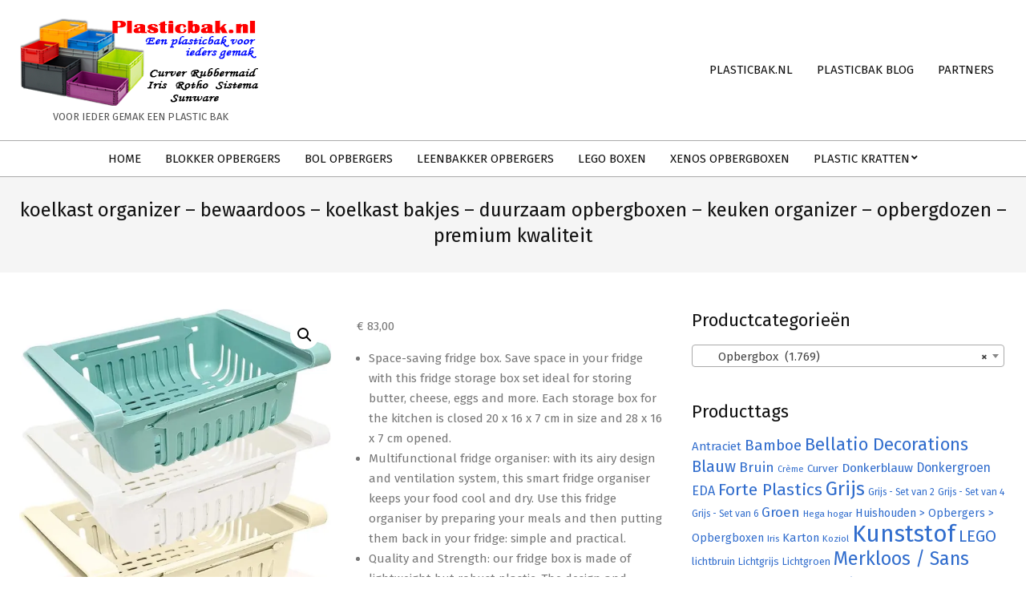

--- FILE ---
content_type: text/html; charset=UTF-8
request_url: https://plasticbak.nl/product/koelkast-organizer-bewaardoos-koelkast-bakjes-duurzaam-opbergboxen-keuken-organizer-opbergdozen-premium-kwaliteit-68/
body_size: 25602
content:

<!DOCTYPE html>
<html lang="nl-NL">

<head>
<meta charset="UTF-8" />
<style>
#wpadminbar #wp-admin-bar-wsm_free_top_button .ab-icon:before {
	content: "\f239";
	color: #FF9800;
	top: 3px;
}
</style><meta name='robots' content='index, follow, max-image-preview:large, max-snippet:-1, max-video-preview:-1' />
<script>window._wca = window._wca || [];</script>
<meta name="viewport" content="width=device-width, initial-scale=1" />
<meta name="generator" content="Hoot Business 2.9.25" />

	<!-- This site is optimized with the Yoast SEO plugin v22.5 - https://yoast.com/wordpress/plugins/seo/ -->
	<title>koelkast organizer - bewaardoos - koelkast bakjes - duurzaam opbergboxen - keuken organizer - opbergdozen - premium kwaliteit</title>
	<meta name="description" content="Space-saving fridge box. Save space in your fridge with this fridge storage box set ideal for storing butter, cheese, eggs and more. Each storage box for the kitchen is closed 20 x 16 x 7 cm in size and 28 x 16 x 7 cm opened. Multifunctional fridge organiser: with its airy design and ventilation system, this smart fridge organiser keeps your food cool and dry. Use this fridge organiser by preparing your meals and then putting them back in your fridge: simple and practical. Quality and Strength: our fridge box is made of lightweight but robust plastic. The design and dimensions are designed to fit in any fridge. With its sliding system, it fits perfectly into your refrigerator. Chic and Colourful Design: this drawer storage set for kitchen and fridge includes a blue fridge organizer, a white, pink and beige. With its elegant design, each kitchen and fridge organiser fits perfectly where you need it most." />
	<link rel="canonical" href="https://plasticbak.nl/product/koelkast-organizer-bewaardoos-koelkast-bakjes-duurzaam-opbergboxen-keuken-organizer-opbergdozen-premium-kwaliteit-68/" />
	<meta property="og:locale" content="nl_NL" />
	<meta property="og:type" content="article" />
	<meta property="og:title" content="koelkast organizer - bewaardoos - koelkast bakjes - duurzaam opbergboxen - keuken organizer - opbergdozen - premium kwaliteit" />
	<meta property="og:description" content="Space-saving fridge box. Save space in your fridge with this fridge storage box set ideal for storing butter, cheese, eggs and more. Each storage box for the kitchen is closed 20 x 16 x 7 cm in size and 28 x 16 x 7 cm opened. Multifunctional fridge organiser: with its airy design and ventilation system, this smart fridge organiser keeps your food cool and dry. Use this fridge organiser by preparing your meals and then putting them back in your fridge: simple and practical. Quality and Strength: our fridge box is made of lightweight but robust plastic. The design and dimensions are designed to fit in any fridge. With its sliding system, it fits perfectly into your refrigerator. Chic and Colourful Design: this drawer storage set for kitchen and fridge includes a blue fridge organizer, a white, pink and beige. With its elegant design, each kitchen and fridge organiser fits perfectly where you need it most." />
	<meta property="og:url" content="https://plasticbak.nl/product/koelkast-organizer-bewaardoos-koelkast-bakjes-duurzaam-opbergboxen-keuken-organizer-opbergdozen-premium-kwaliteit-68/" />
	<meta property="og:site_name" content="Plasticbak.nl" />
	<meta property="article:modified_time" content="2022-10-18T09:20:00+00:00" />
	<meta property="og:image" content="https://plasticbak.nl/wp-content/uploads/2022/10/934x1200-1.jpg" />
	<meta property="og:image:width" content="934" />
	<meta property="og:image:height" content="1200" />
	<meta property="og:image:type" content="image/jpeg" />
	<meta name="twitter:card" content="summary_large_image" />
	<meta name="twitter:title" content="koelkast organizer - bewaardoos - koelkast bakjes - duurzaam opbergboxen - keuken organizer - opbergdozen - premium kwaliteit" />
	<meta name="twitter:description" content="Space-saving fridge box. Save space in your fridge with this fridge storage box set ideal for storing butter, cheese, eggs and more. Each storage box for the kitchen is closed 20 x 16 x 7 cm in size and 28 x 16 x 7 cm opened. Multifunctional fridge organiser: with its airy design and ventilation system, this smart fridge organiser keeps your food cool and dry. Use this fridge organiser by preparing your meals and then putting them back in your fridge: simple and practical. Quality and Strength: our fridge box is made of lightweight but robust plastic. The design and dimensions are designed to fit in any fridge. With its sliding system, it fits perfectly into your refrigerator. Chic and Colourful Design: this drawer storage set for kitchen and fridge includes a blue fridge organizer, a white, pink and beige. With its elegant design, each kitchen and fridge organiser fits perfectly where you need it most." />
	<meta name="twitter:label1" content="Geschatte leestijd" />
	<meta name="twitter:data1" content="1 minuut" />
	<script type="application/ld+json" class="yoast-schema-graph">{"@context":"https://schema.org","@graph":[{"@type":"WebPage","@id":"https://plasticbak.nl/product/koelkast-organizer-bewaardoos-koelkast-bakjes-duurzaam-opbergboxen-keuken-organizer-opbergdozen-premium-kwaliteit-68/","url":"https://plasticbak.nl/product/koelkast-organizer-bewaardoos-koelkast-bakjes-duurzaam-opbergboxen-keuken-organizer-opbergdozen-premium-kwaliteit-68/","name":"koelkast organizer - bewaardoos - koelkast bakjes - duurzaam opbergboxen - keuken organizer - opbergdozen - premium kwaliteit","isPartOf":{"@id":"https://plasticbak.nl/#website"},"primaryImageOfPage":{"@id":"https://plasticbak.nl/product/koelkast-organizer-bewaardoos-koelkast-bakjes-duurzaam-opbergboxen-keuken-organizer-opbergdozen-premium-kwaliteit-68/#primaryimage"},"image":{"@id":"https://plasticbak.nl/product/koelkast-organizer-bewaardoos-koelkast-bakjes-duurzaam-opbergboxen-keuken-organizer-opbergdozen-premium-kwaliteit-68/#primaryimage"},"thumbnailUrl":"https://i0.wp.com/plasticbak.nl/wp-content/uploads/2022/10/934x1200-1.jpg?fit=934%2C1200&ssl=1","datePublished":"2022-10-18T09:19:15+00:00","dateModified":"2022-10-18T09:20:00+00:00","description":"Space-saving fridge box. Save space in your fridge with this fridge storage box set ideal for storing butter, cheese, eggs and more. Each storage box for the kitchen is closed 20 x 16 x 7 cm in size and 28 x 16 x 7 cm opened. Multifunctional fridge organiser: with its airy design and ventilation system, this smart fridge organiser keeps your food cool and dry. Use this fridge organiser by preparing your meals and then putting them back in your fridge: simple and practical. Quality and Strength: our fridge box is made of lightweight but robust plastic. The design and dimensions are designed to fit in any fridge. With its sliding system, it fits perfectly into your refrigerator. Chic and Colourful Design: this drawer storage set for kitchen and fridge includes a blue fridge organizer, a white, pink and beige. With its elegant design, each kitchen and fridge organiser fits perfectly where you need it most.","breadcrumb":{"@id":"https://plasticbak.nl/product/koelkast-organizer-bewaardoos-koelkast-bakjes-duurzaam-opbergboxen-keuken-organizer-opbergdozen-premium-kwaliteit-68/#breadcrumb"},"inLanguage":"nl-NL","potentialAction":[{"@type":"ReadAction","target":["https://plasticbak.nl/product/koelkast-organizer-bewaardoos-koelkast-bakjes-duurzaam-opbergboxen-keuken-organizer-opbergdozen-premium-kwaliteit-68/"]}]},{"@type":"ImageObject","inLanguage":"nl-NL","@id":"https://plasticbak.nl/product/koelkast-organizer-bewaardoos-koelkast-bakjes-duurzaam-opbergboxen-keuken-organizer-opbergdozen-premium-kwaliteit-68/#primaryimage","url":"https://i0.wp.com/plasticbak.nl/wp-content/uploads/2022/10/934x1200-1.jpg?fit=934%2C1200&ssl=1","contentUrl":"https://i0.wp.com/plasticbak.nl/wp-content/uploads/2022/10/934x1200-1.jpg?fit=934%2C1200&ssl=1","width":934,"height":1200,"caption":"koelkast organizer - bewaardoos - koelkast bakjes - duurzaam opbergboxen - keuken organizer - opbergdozen - premium kwaliteit"},{"@type":"BreadcrumbList","@id":"https://plasticbak.nl/product/koelkast-organizer-bewaardoos-koelkast-bakjes-duurzaam-opbergboxen-keuken-organizer-opbergdozen-premium-kwaliteit-68/#breadcrumb","itemListElement":[{"@type":"ListItem","position":1,"name":"Home","item":"https://plasticbak.nl/"},{"@type":"ListItem","position":2,"name":"Plasticbak.nl","item":"https://plasticbak.nl/"},{"@type":"ListItem","position":3,"name":"koelkast organizer &#8211; bewaardoos &#8211; koelkast bakjes &#8211; duurzaam opbergboxen &#8211; keuken organizer &#8211; opbergdozen &#8211; premium kwaliteit"}]},{"@type":"WebSite","@id":"https://plasticbak.nl/#website","url":"https://plasticbak.nl/","name":"Plasticbak.nl","description":"Voor ieder gemak een plastic bak","publisher":{"@id":"https://plasticbak.nl/#organization"},"potentialAction":[{"@type":"SearchAction","target":{"@type":"EntryPoint","urlTemplate":"https://plasticbak.nl/?s={search_term_string}"},"query-input":"required name=search_term_string"}],"inLanguage":"nl-NL"},{"@type":"Organization","@id":"https://plasticbak.nl/#organization","name":"RVInvestements B.V.","url":"https://plasticbak.nl/","logo":{"@type":"ImageObject","inLanguage":"nl-NL","@id":"https://plasticbak.nl/#/schema/logo/image/","url":"https://i0.wp.com/plasticbak.nl/wp-content/uploads/2017/10/website-logo.png?fit=300%2C111&ssl=1","contentUrl":"https://i0.wp.com/plasticbak.nl/wp-content/uploads/2017/10/website-logo.png?fit=300%2C111&ssl=1","width":300,"height":111,"caption":"RVInvestements B.V."},"image":{"@id":"https://plasticbak.nl/#/schema/logo/image/"}}]}</script>
	<!-- / Yoast SEO plugin. -->


<script type='application/javascript'  id='pys-version-script'>console.log('PixelYourSite Free version 9.5.5');</script>
<link rel='dns-prefetch' href='//stats.wp.com' />
<link rel='dns-prefetch' href='//fonts.googleapis.com' />
<link rel='dns-prefetch' href='//v0.wordpress.com' />
<link rel='dns-prefetch' href='//widgets.wp.com' />
<link rel='dns-prefetch' href='//s0.wp.com' />
<link rel='dns-prefetch' href='//0.gravatar.com' />
<link rel='dns-prefetch' href='//1.gravatar.com' />
<link rel='dns-prefetch' href='//2.gravatar.com' />
<link rel='dns-prefetch' href='//i0.wp.com' />
<link rel="alternate" type="application/rss+xml" title="Plasticbak.nl &raquo; feed" href="https://plasticbak.nl/feed/" />
<link rel="alternate" type="application/rss+xml" title="Plasticbak.nl &raquo; reactiesfeed" href="https://plasticbak.nl/comments/feed/" />
<link rel="alternate" type="application/rss+xml" title="Plasticbak.nl &raquo; koelkast organizer &#8211; bewaardoos &#8211; koelkast bakjes &#8211; duurzaam opbergboxen &#8211; keuken organizer &#8211; opbergdozen &#8211; premium kwaliteit reactiesfeed" href="https://plasticbak.nl/product/koelkast-organizer-bewaardoos-koelkast-bakjes-duurzaam-opbergboxen-keuken-organizer-opbergdozen-premium-kwaliteit-68/feed/" />
<link rel="pingback" href="https://plasticbak.nl/xmlrpc.php" />
<link rel="preload" href="https://plasticbak.nl/wp-content/themes/hoot-business/library/fonticons/webfonts/fa-solid-900.woff2" as="font" crossorigin="anonymous">
<link rel="preload" href="https://plasticbak.nl/wp-content/themes/hoot-business/library/fonticons/webfonts/fa-regular-400.woff2" as="font" crossorigin="anonymous">
<link rel="preload" href="https://plasticbak.nl/wp-content/themes/hoot-business/library/fonticons/webfonts/fa-brands-400.woff2" as="font" crossorigin="anonymous">
		<!-- This site uses the Google Analytics by ExactMetrics plugin v7.26.0 - Using Analytics tracking - https://www.exactmetrics.com/ -->
							<script src="//www.googletagmanager.com/gtag/js?id=G-E0EV2VB9P3"  data-cfasync="false" data-wpfc-render="false" async></script>
			<script data-cfasync="false" data-wpfc-render="false">
				var em_version = '7.26.0';
				var em_track_user = true;
				var em_no_track_reason = '';
								var ExactMetricsDefaultLocations = {"page_location":"https:\/\/plasticbak.nl\/product\/koelkast-organizer-bewaardoos-koelkast-bakjes-duurzaam-opbergboxen-keuken-organizer-opbergdozen-premium-kwaliteit-68\/"};
				if ( typeof ExactMetricsPrivacyGuardFilter === 'function' ) {
					var ExactMetricsLocations = (typeof ExactMetricsExcludeQuery === 'object') ? ExactMetricsPrivacyGuardFilter( ExactMetricsExcludeQuery ) : ExactMetricsPrivacyGuardFilter( ExactMetricsDefaultLocations );
				} else {
					var ExactMetricsLocations = (typeof ExactMetricsExcludeQuery === 'object') ? ExactMetricsExcludeQuery : ExactMetricsDefaultLocations;
				}

								var disableStrs = [
										'ga-disable-G-E0EV2VB9P3',
									];

				/* Function to detect opted out users */
				function __gtagTrackerIsOptedOut() {
					for (var index = 0; index < disableStrs.length; index++) {
						if (document.cookie.indexOf(disableStrs[index] + '=true') > -1) {
							return true;
						}
					}

					return false;
				}

				/* Disable tracking if the opt-out cookie exists. */
				if (__gtagTrackerIsOptedOut()) {
					for (var index = 0; index < disableStrs.length; index++) {
						window[disableStrs[index]] = true;
					}
				}

				/* Opt-out function */
				function __gtagTrackerOptout() {
					for (var index = 0; index < disableStrs.length; index++) {
						document.cookie = disableStrs[index] + '=true; expires=Thu, 31 Dec 2099 23:59:59 UTC; path=/';
						window[disableStrs[index]] = true;
					}
				}

				if ('undefined' === typeof gaOptout) {
					function gaOptout() {
						__gtagTrackerOptout();
					}
				}
								window.dataLayer = window.dataLayer || [];

				window.ExactMetricsDualTracker = {
					helpers: {},
					trackers: {},
				};
				if (em_track_user) {
					function __gtagDataLayer() {
						dataLayer.push(arguments);
					}

					function __gtagTracker(type, name, parameters) {
						if (!parameters) {
							parameters = {};
						}

						if (parameters.send_to) {
							__gtagDataLayer.apply(null, arguments);
							return;
						}

						if (type === 'event') {
														parameters.send_to = exactmetrics_frontend.v4_id;
							var hookName = name;
							if (typeof parameters['event_category'] !== 'undefined') {
								hookName = parameters['event_category'] + ':' + name;
							}

							if (typeof ExactMetricsDualTracker.trackers[hookName] !== 'undefined') {
								ExactMetricsDualTracker.trackers[hookName](parameters);
							} else {
								__gtagDataLayer('event', name, parameters);
							}
							
						} else {
							__gtagDataLayer.apply(null, arguments);
						}
					}

					__gtagTracker('js', new Date());
					__gtagTracker('set', {
						'developer_id.dNDMyYj': true,
											});
					if ( ExactMetricsLocations.page_location ) {
						__gtagTracker('set', ExactMetricsLocations);
					}
										__gtagTracker('config', 'G-E0EV2VB9P3', {"forceSSL":"true"} );
															window.gtag = __gtagTracker;										(function () {
						/* https://developers.google.com/analytics/devguides/collection/analyticsjs/ */
						/* ga and __gaTracker compatibility shim. */
						var noopfn = function () {
							return null;
						};
						var newtracker = function () {
							return new Tracker();
						};
						var Tracker = function () {
							return null;
						};
						var p = Tracker.prototype;
						p.get = noopfn;
						p.set = noopfn;
						p.send = function () {
							var args = Array.prototype.slice.call(arguments);
							args.unshift('send');
							__gaTracker.apply(null, args);
						};
						var __gaTracker = function () {
							var len = arguments.length;
							if (len === 0) {
								return;
							}
							var f = arguments[len - 1];
							if (typeof f !== 'object' || f === null || typeof f.hitCallback !== 'function') {
								if ('send' === arguments[0]) {
									var hitConverted, hitObject = false, action;
									if ('event' === arguments[1]) {
										if ('undefined' !== typeof arguments[3]) {
											hitObject = {
												'eventAction': arguments[3],
												'eventCategory': arguments[2],
												'eventLabel': arguments[4],
												'value': arguments[5] ? arguments[5] : 1,
											}
										}
									}
									if ('pageview' === arguments[1]) {
										if ('undefined' !== typeof arguments[2]) {
											hitObject = {
												'eventAction': 'page_view',
												'page_path': arguments[2],
											}
										}
									}
									if (typeof arguments[2] === 'object') {
										hitObject = arguments[2];
									}
									if (typeof arguments[5] === 'object') {
										Object.assign(hitObject, arguments[5]);
									}
									if ('undefined' !== typeof arguments[1].hitType) {
										hitObject = arguments[1];
										if ('pageview' === hitObject.hitType) {
											hitObject.eventAction = 'page_view';
										}
									}
									if (hitObject) {
										action = 'timing' === arguments[1].hitType ? 'timing_complete' : hitObject.eventAction;
										hitConverted = mapArgs(hitObject);
										__gtagTracker('event', action, hitConverted);
									}
								}
								return;
							}

							function mapArgs(args) {
								var arg, hit = {};
								var gaMap = {
									'eventCategory': 'event_category',
									'eventAction': 'event_action',
									'eventLabel': 'event_label',
									'eventValue': 'event_value',
									'nonInteraction': 'non_interaction',
									'timingCategory': 'event_category',
									'timingVar': 'name',
									'timingValue': 'value',
									'timingLabel': 'event_label',
									'page': 'page_path',
									'location': 'page_location',
									'title': 'page_title',
									'referrer' : 'page_referrer',
								};
								for (arg in args) {
																		if (!(!args.hasOwnProperty(arg) || !gaMap.hasOwnProperty(arg))) {
										hit[gaMap[arg]] = args[arg];
									} else {
										hit[arg] = args[arg];
									}
								}
								return hit;
							}

							try {
								f.hitCallback();
							} catch (ex) {
							}
						};
						__gaTracker.create = newtracker;
						__gaTracker.getByName = newtracker;
						__gaTracker.getAll = function () {
							return [];
						};
						__gaTracker.remove = noopfn;
						__gaTracker.loaded = true;
						window['__gaTracker'] = __gaTracker;
					})();
									} else {
										console.log("");
					(function () {
						function __gtagTracker() {
							return null;
						}

						window['__gtagTracker'] = __gtagTracker;
						window['gtag'] = __gtagTracker;
					})();
									}
			</script>
				<!-- / Google Analytics by ExactMetrics -->
		<script>
window._wpemojiSettings = {"baseUrl":"https:\/\/s.w.org\/images\/core\/emoji\/15.0.3\/72x72\/","ext":".png","svgUrl":"https:\/\/s.w.org\/images\/core\/emoji\/15.0.3\/svg\/","svgExt":".svg","source":{"concatemoji":"https:\/\/plasticbak.nl\/wp-includes\/js\/wp-emoji-release.min.js?ver=6.5.7"}};
/*! This file is auto-generated */
!function(i,n){var o,s,e;function c(e){try{var t={supportTests:e,timestamp:(new Date).valueOf()};sessionStorage.setItem(o,JSON.stringify(t))}catch(e){}}function p(e,t,n){e.clearRect(0,0,e.canvas.width,e.canvas.height),e.fillText(t,0,0);var t=new Uint32Array(e.getImageData(0,0,e.canvas.width,e.canvas.height).data),r=(e.clearRect(0,0,e.canvas.width,e.canvas.height),e.fillText(n,0,0),new Uint32Array(e.getImageData(0,0,e.canvas.width,e.canvas.height).data));return t.every(function(e,t){return e===r[t]})}function u(e,t,n){switch(t){case"flag":return n(e,"\ud83c\udff3\ufe0f\u200d\u26a7\ufe0f","\ud83c\udff3\ufe0f\u200b\u26a7\ufe0f")?!1:!n(e,"\ud83c\uddfa\ud83c\uddf3","\ud83c\uddfa\u200b\ud83c\uddf3")&&!n(e,"\ud83c\udff4\udb40\udc67\udb40\udc62\udb40\udc65\udb40\udc6e\udb40\udc67\udb40\udc7f","\ud83c\udff4\u200b\udb40\udc67\u200b\udb40\udc62\u200b\udb40\udc65\u200b\udb40\udc6e\u200b\udb40\udc67\u200b\udb40\udc7f");case"emoji":return!n(e,"\ud83d\udc26\u200d\u2b1b","\ud83d\udc26\u200b\u2b1b")}return!1}function f(e,t,n){var r="undefined"!=typeof WorkerGlobalScope&&self instanceof WorkerGlobalScope?new OffscreenCanvas(300,150):i.createElement("canvas"),a=r.getContext("2d",{willReadFrequently:!0}),o=(a.textBaseline="top",a.font="600 32px Arial",{});return e.forEach(function(e){o[e]=t(a,e,n)}),o}function t(e){var t=i.createElement("script");t.src=e,t.defer=!0,i.head.appendChild(t)}"undefined"!=typeof Promise&&(o="wpEmojiSettingsSupports",s=["flag","emoji"],n.supports={everything:!0,everythingExceptFlag:!0},e=new Promise(function(e){i.addEventListener("DOMContentLoaded",e,{once:!0})}),new Promise(function(t){var n=function(){try{var e=JSON.parse(sessionStorage.getItem(o));if("object"==typeof e&&"number"==typeof e.timestamp&&(new Date).valueOf()<e.timestamp+604800&&"object"==typeof e.supportTests)return e.supportTests}catch(e){}return null}();if(!n){if("undefined"!=typeof Worker&&"undefined"!=typeof OffscreenCanvas&&"undefined"!=typeof URL&&URL.createObjectURL&&"undefined"!=typeof Blob)try{var e="postMessage("+f.toString()+"("+[JSON.stringify(s),u.toString(),p.toString()].join(",")+"));",r=new Blob([e],{type:"text/javascript"}),a=new Worker(URL.createObjectURL(r),{name:"wpTestEmojiSupports"});return void(a.onmessage=function(e){c(n=e.data),a.terminate(),t(n)})}catch(e){}c(n=f(s,u,p))}t(n)}).then(function(e){for(var t in e)n.supports[t]=e[t],n.supports.everything=n.supports.everything&&n.supports[t],"flag"!==t&&(n.supports.everythingExceptFlag=n.supports.everythingExceptFlag&&n.supports[t]);n.supports.everythingExceptFlag=n.supports.everythingExceptFlag&&!n.supports.flag,n.DOMReady=!1,n.readyCallback=function(){n.DOMReady=!0}}).then(function(){return e}).then(function(){var e;n.supports.everything||(n.readyCallback(),(e=n.source||{}).concatemoji?t(e.concatemoji):e.wpemoji&&e.twemoji&&(t(e.twemoji),t(e.wpemoji)))}))}((window,document),window._wpemojiSettings);
</script>
<style id='wp-emoji-styles-inline-css'>

	img.wp-smiley, img.emoji {
		display: inline !important;
		border: none !important;
		box-shadow: none !important;
		height: 1em !important;
		width: 1em !important;
		margin: 0 0.07em !important;
		vertical-align: -0.1em !important;
		background: none !important;
		padding: 0 !important;
	}
</style>
<link rel='stylesheet' id='wp-block-library-css' href='https://plasticbak.nl/wp-includes/css/dist/block-library/style.min.css?ver=6.5.7' media='all' />
<style id='wp-block-library-inline-css'>
.has-text-align-justify{text-align:justify;}
</style>
<style id='wp-block-library-theme-inline-css'>
.wp-block-audio figcaption{color:#555;font-size:13px;text-align:center}.is-dark-theme .wp-block-audio figcaption{color:#ffffffa6}.wp-block-audio{margin:0 0 1em}.wp-block-code{border:1px solid #ccc;border-radius:4px;font-family:Menlo,Consolas,monaco,monospace;padding:.8em 1em}.wp-block-embed figcaption{color:#555;font-size:13px;text-align:center}.is-dark-theme .wp-block-embed figcaption{color:#ffffffa6}.wp-block-embed{margin:0 0 1em}.blocks-gallery-caption{color:#555;font-size:13px;text-align:center}.is-dark-theme .blocks-gallery-caption{color:#ffffffa6}.wp-block-image figcaption{color:#555;font-size:13px;text-align:center}.is-dark-theme .wp-block-image figcaption{color:#ffffffa6}.wp-block-image{margin:0 0 1em}.wp-block-pullquote{border-bottom:4px solid;border-top:4px solid;color:currentColor;margin-bottom:1.75em}.wp-block-pullquote cite,.wp-block-pullquote footer,.wp-block-pullquote__citation{color:currentColor;font-size:.8125em;font-style:normal;text-transform:uppercase}.wp-block-quote{border-left:.25em solid;margin:0 0 1.75em;padding-left:1em}.wp-block-quote cite,.wp-block-quote footer{color:currentColor;font-size:.8125em;font-style:normal;position:relative}.wp-block-quote.has-text-align-right{border-left:none;border-right:.25em solid;padding-left:0;padding-right:1em}.wp-block-quote.has-text-align-center{border:none;padding-left:0}.wp-block-quote.is-large,.wp-block-quote.is-style-large,.wp-block-quote.is-style-plain{border:none}.wp-block-search .wp-block-search__label{font-weight:700}.wp-block-search__button{border:1px solid #ccc;padding:.375em .625em}:where(.wp-block-group.has-background){padding:1.25em 2.375em}.wp-block-separator.has-css-opacity{opacity:.4}.wp-block-separator{border:none;border-bottom:2px solid;margin-left:auto;margin-right:auto}.wp-block-separator.has-alpha-channel-opacity{opacity:1}.wp-block-separator:not(.is-style-wide):not(.is-style-dots){width:100px}.wp-block-separator.has-background:not(.is-style-dots){border-bottom:none;height:1px}.wp-block-separator.has-background:not(.is-style-wide):not(.is-style-dots){height:2px}.wp-block-table{margin:0 0 1em}.wp-block-table td,.wp-block-table th{word-break:normal}.wp-block-table figcaption{color:#555;font-size:13px;text-align:center}.is-dark-theme .wp-block-table figcaption{color:#ffffffa6}.wp-block-video figcaption{color:#555;font-size:13px;text-align:center}.is-dark-theme .wp-block-video figcaption{color:#ffffffa6}.wp-block-video{margin:0 0 1em}.wp-block-template-part.has-background{margin-bottom:0;margin-top:0;padding:1.25em 2.375em}
</style>
<link rel='stylesheet' id='mediaelement-css' href='https://plasticbak.nl/wp-includes/js/mediaelement/mediaelementplayer-legacy.min.css?ver=4.2.17' media='all' />
<link rel='stylesheet' id='wp-mediaelement-css' href='https://plasticbak.nl/wp-includes/js/mediaelement/wp-mediaelement.min.css?ver=6.5.7' media='all' />
<style id='jetpack-sharing-buttons-style-inline-css'>
.jetpack-sharing-buttons__services-list{display:flex;flex-direction:row;flex-wrap:wrap;gap:0;list-style-type:none;margin:5px;padding:0}.jetpack-sharing-buttons__services-list.has-small-icon-size{font-size:12px}.jetpack-sharing-buttons__services-list.has-normal-icon-size{font-size:16px}.jetpack-sharing-buttons__services-list.has-large-icon-size{font-size:24px}.jetpack-sharing-buttons__services-list.has-huge-icon-size{font-size:36px}@media print{.jetpack-sharing-buttons__services-list{display:none!important}}.editor-styles-wrapper .wp-block-jetpack-sharing-buttons{gap:0;padding-inline-start:0}ul.jetpack-sharing-buttons__services-list.has-background{padding:1.25em 2.375em}
</style>
<style id='classic-theme-styles-inline-css'>
/*! This file is auto-generated */
.wp-block-button__link{color:#fff;background-color:#32373c;border-radius:9999px;box-shadow:none;text-decoration:none;padding:calc(.667em + 2px) calc(1.333em + 2px);font-size:1.125em}.wp-block-file__button{background:#32373c;color:#fff;text-decoration:none}
</style>
<style id='global-styles-inline-css'>
body{--wp--preset--color--black: #000000;--wp--preset--color--cyan-bluish-gray: #abb8c3;--wp--preset--color--white: #ffffff;--wp--preset--color--pale-pink: #f78da7;--wp--preset--color--vivid-red: #cf2e2e;--wp--preset--color--luminous-vivid-orange: #ff6900;--wp--preset--color--luminous-vivid-amber: #fcb900;--wp--preset--color--light-green-cyan: #7bdcb5;--wp--preset--color--vivid-green-cyan: #00d084;--wp--preset--color--pale-cyan-blue: #8ed1fc;--wp--preset--color--vivid-cyan-blue: #0693e3;--wp--preset--color--vivid-purple: #9b51e0;--wp--preset--color--accent: #316dcd;--wp--preset--color--accent-font: #ffffff;--wp--preset--gradient--vivid-cyan-blue-to-vivid-purple: linear-gradient(135deg,rgba(6,147,227,1) 0%,rgb(155,81,224) 100%);--wp--preset--gradient--light-green-cyan-to-vivid-green-cyan: linear-gradient(135deg,rgb(122,220,180) 0%,rgb(0,208,130) 100%);--wp--preset--gradient--luminous-vivid-amber-to-luminous-vivid-orange: linear-gradient(135deg,rgba(252,185,0,1) 0%,rgba(255,105,0,1) 100%);--wp--preset--gradient--luminous-vivid-orange-to-vivid-red: linear-gradient(135deg,rgba(255,105,0,1) 0%,rgb(207,46,46) 100%);--wp--preset--gradient--very-light-gray-to-cyan-bluish-gray: linear-gradient(135deg,rgb(238,238,238) 0%,rgb(169,184,195) 100%);--wp--preset--gradient--cool-to-warm-spectrum: linear-gradient(135deg,rgb(74,234,220) 0%,rgb(151,120,209) 20%,rgb(207,42,186) 40%,rgb(238,44,130) 60%,rgb(251,105,98) 80%,rgb(254,248,76) 100%);--wp--preset--gradient--blush-light-purple: linear-gradient(135deg,rgb(255,206,236) 0%,rgb(152,150,240) 100%);--wp--preset--gradient--blush-bordeaux: linear-gradient(135deg,rgb(254,205,165) 0%,rgb(254,45,45) 50%,rgb(107,0,62) 100%);--wp--preset--gradient--luminous-dusk: linear-gradient(135deg,rgb(255,203,112) 0%,rgb(199,81,192) 50%,rgb(65,88,208) 100%);--wp--preset--gradient--pale-ocean: linear-gradient(135deg,rgb(255,245,203) 0%,rgb(182,227,212) 50%,rgb(51,167,181) 100%);--wp--preset--gradient--electric-grass: linear-gradient(135deg,rgb(202,248,128) 0%,rgb(113,206,126) 100%);--wp--preset--gradient--midnight: linear-gradient(135deg,rgb(2,3,129) 0%,rgb(40,116,252) 100%);--wp--preset--font-size--small: 13px;--wp--preset--font-size--medium: 20px;--wp--preset--font-size--large: 36px;--wp--preset--font-size--x-large: 42px;--wp--preset--spacing--20: 0.44rem;--wp--preset--spacing--30: 0.67rem;--wp--preset--spacing--40: 1rem;--wp--preset--spacing--50: 1.5rem;--wp--preset--spacing--60: 2.25rem;--wp--preset--spacing--70: 3.38rem;--wp--preset--spacing--80: 5.06rem;--wp--preset--shadow--natural: 6px 6px 9px rgba(0, 0, 0, 0.2);--wp--preset--shadow--deep: 12px 12px 50px rgba(0, 0, 0, 0.4);--wp--preset--shadow--sharp: 6px 6px 0px rgba(0, 0, 0, 0.2);--wp--preset--shadow--outlined: 6px 6px 0px -3px rgba(255, 255, 255, 1), 6px 6px rgba(0, 0, 0, 1);--wp--preset--shadow--crisp: 6px 6px 0px rgba(0, 0, 0, 1);}:where(.is-layout-flex){gap: 0.5em;}:where(.is-layout-grid){gap: 0.5em;}body .is-layout-flex{display: flex;}body .is-layout-flex{flex-wrap: wrap;align-items: center;}body .is-layout-flex > *{margin: 0;}body .is-layout-grid{display: grid;}body .is-layout-grid > *{margin: 0;}:where(.wp-block-columns.is-layout-flex){gap: 2em;}:where(.wp-block-columns.is-layout-grid){gap: 2em;}:where(.wp-block-post-template.is-layout-flex){gap: 1.25em;}:where(.wp-block-post-template.is-layout-grid){gap: 1.25em;}.has-black-color{color: var(--wp--preset--color--black) !important;}.has-cyan-bluish-gray-color{color: var(--wp--preset--color--cyan-bluish-gray) !important;}.has-white-color{color: var(--wp--preset--color--white) !important;}.has-pale-pink-color{color: var(--wp--preset--color--pale-pink) !important;}.has-vivid-red-color{color: var(--wp--preset--color--vivid-red) !important;}.has-luminous-vivid-orange-color{color: var(--wp--preset--color--luminous-vivid-orange) !important;}.has-luminous-vivid-amber-color{color: var(--wp--preset--color--luminous-vivid-amber) !important;}.has-light-green-cyan-color{color: var(--wp--preset--color--light-green-cyan) !important;}.has-vivid-green-cyan-color{color: var(--wp--preset--color--vivid-green-cyan) !important;}.has-pale-cyan-blue-color{color: var(--wp--preset--color--pale-cyan-blue) !important;}.has-vivid-cyan-blue-color{color: var(--wp--preset--color--vivid-cyan-blue) !important;}.has-vivid-purple-color{color: var(--wp--preset--color--vivid-purple) !important;}.has-black-background-color{background-color: var(--wp--preset--color--black) !important;}.has-cyan-bluish-gray-background-color{background-color: var(--wp--preset--color--cyan-bluish-gray) !important;}.has-white-background-color{background-color: var(--wp--preset--color--white) !important;}.has-pale-pink-background-color{background-color: var(--wp--preset--color--pale-pink) !important;}.has-vivid-red-background-color{background-color: var(--wp--preset--color--vivid-red) !important;}.has-luminous-vivid-orange-background-color{background-color: var(--wp--preset--color--luminous-vivid-orange) !important;}.has-luminous-vivid-amber-background-color{background-color: var(--wp--preset--color--luminous-vivid-amber) !important;}.has-light-green-cyan-background-color{background-color: var(--wp--preset--color--light-green-cyan) !important;}.has-vivid-green-cyan-background-color{background-color: var(--wp--preset--color--vivid-green-cyan) !important;}.has-pale-cyan-blue-background-color{background-color: var(--wp--preset--color--pale-cyan-blue) !important;}.has-vivid-cyan-blue-background-color{background-color: var(--wp--preset--color--vivid-cyan-blue) !important;}.has-vivid-purple-background-color{background-color: var(--wp--preset--color--vivid-purple) !important;}.has-black-border-color{border-color: var(--wp--preset--color--black) !important;}.has-cyan-bluish-gray-border-color{border-color: var(--wp--preset--color--cyan-bluish-gray) !important;}.has-white-border-color{border-color: var(--wp--preset--color--white) !important;}.has-pale-pink-border-color{border-color: var(--wp--preset--color--pale-pink) !important;}.has-vivid-red-border-color{border-color: var(--wp--preset--color--vivid-red) !important;}.has-luminous-vivid-orange-border-color{border-color: var(--wp--preset--color--luminous-vivid-orange) !important;}.has-luminous-vivid-amber-border-color{border-color: var(--wp--preset--color--luminous-vivid-amber) !important;}.has-light-green-cyan-border-color{border-color: var(--wp--preset--color--light-green-cyan) !important;}.has-vivid-green-cyan-border-color{border-color: var(--wp--preset--color--vivid-green-cyan) !important;}.has-pale-cyan-blue-border-color{border-color: var(--wp--preset--color--pale-cyan-blue) !important;}.has-vivid-cyan-blue-border-color{border-color: var(--wp--preset--color--vivid-cyan-blue) !important;}.has-vivid-purple-border-color{border-color: var(--wp--preset--color--vivid-purple) !important;}.has-vivid-cyan-blue-to-vivid-purple-gradient-background{background: var(--wp--preset--gradient--vivid-cyan-blue-to-vivid-purple) !important;}.has-light-green-cyan-to-vivid-green-cyan-gradient-background{background: var(--wp--preset--gradient--light-green-cyan-to-vivid-green-cyan) !important;}.has-luminous-vivid-amber-to-luminous-vivid-orange-gradient-background{background: var(--wp--preset--gradient--luminous-vivid-amber-to-luminous-vivid-orange) !important;}.has-luminous-vivid-orange-to-vivid-red-gradient-background{background: var(--wp--preset--gradient--luminous-vivid-orange-to-vivid-red) !important;}.has-very-light-gray-to-cyan-bluish-gray-gradient-background{background: var(--wp--preset--gradient--very-light-gray-to-cyan-bluish-gray) !important;}.has-cool-to-warm-spectrum-gradient-background{background: var(--wp--preset--gradient--cool-to-warm-spectrum) !important;}.has-blush-light-purple-gradient-background{background: var(--wp--preset--gradient--blush-light-purple) !important;}.has-blush-bordeaux-gradient-background{background: var(--wp--preset--gradient--blush-bordeaux) !important;}.has-luminous-dusk-gradient-background{background: var(--wp--preset--gradient--luminous-dusk) !important;}.has-pale-ocean-gradient-background{background: var(--wp--preset--gradient--pale-ocean) !important;}.has-electric-grass-gradient-background{background: var(--wp--preset--gradient--electric-grass) !important;}.has-midnight-gradient-background{background: var(--wp--preset--gradient--midnight) !important;}.has-small-font-size{font-size: var(--wp--preset--font-size--small) !important;}.has-medium-font-size{font-size: var(--wp--preset--font-size--medium) !important;}.has-large-font-size{font-size: var(--wp--preset--font-size--large) !important;}.has-x-large-font-size{font-size: var(--wp--preset--font-size--x-large) !important;}
.wp-block-navigation a:where(:not(.wp-element-button)){color: inherit;}
:where(.wp-block-post-template.is-layout-flex){gap: 1.25em;}:where(.wp-block-post-template.is-layout-grid){gap: 1.25em;}
:where(.wp-block-columns.is-layout-flex){gap: 2em;}:where(.wp-block-columns.is-layout-grid){gap: 2em;}
.wp-block-pullquote{font-size: 1.5em;line-height: 1.6;}
</style>
<link rel='stylesheet' id='bol.css-css' href='https://plasticbak.nl/wp-content/plugins/bolcom-partnerprogramma-wordpress-plugin/resources/css/bol.css?ver=6.5.7' media='all' />
<link rel='stylesheet' id='lightSlider-css' href='https://plasticbak.nl/wp-content/plugins/hootkit/assets/lightSlider.min.css?ver=1.1.2' media='' />
<link rel='stylesheet' id='font-awesome-css' href='https://plasticbak.nl/wp-content/themes/hoot-business/library/fonticons/font-awesome.css?ver=5.15.4' media='all' />
<link rel='stylesheet' id='photoswipe-css' href='https://plasticbak.nl/wp-content/plugins/woocommerce/assets/css/photoswipe/photoswipe.min.css?ver=8.7.0' media='all' />
<link rel='stylesheet' id='photoswipe-default-skin-css' href='https://plasticbak.nl/wp-content/plugins/woocommerce/assets/css/photoswipe/default-skin/default-skin.min.css?ver=8.7.0' media='all' />
<link rel='stylesheet' id='woocommerce-layout-css' href='https://plasticbak.nl/wp-content/plugins/woocommerce/assets/css/woocommerce-layout.css?ver=8.7.0' media='all' />
<style id='woocommerce-layout-inline-css'>

	.infinite-scroll .woocommerce-pagination {
		display: none;
	}
</style>
<link rel='stylesheet' id='woocommerce-smallscreen-css' href='https://plasticbak.nl/wp-content/plugins/woocommerce/assets/css/woocommerce-smallscreen.css?ver=8.7.0' media='only screen and (max-width: 768px)' />
<link rel='stylesheet' id='woocommerce-general-css' href='https://plasticbak.nl/wp-content/plugins/woocommerce/assets/css/woocommerce.css?ver=8.7.0' media='all' />
<style id='woocommerce-inline-inline-css'>
.woocommerce form .form-row .required { visibility: visible; }
</style>
<link rel='stylesheet' id='wsm-style-css' href='https://plasticbak.nl/wp-content/plugins/wp-stats-manager/css/style.css?ver=1.2' media='all' />
<link rel='stylesheet' id='hootbiz-googlefont-css' href='//fonts.googleapis.com/css2?family=Fira%20Sans:ital,wght@0,300;0,400;0,500;0,600;0,700;0,800;1,400;1,700' media='all' />
<style id='jetpack_facebook_likebox-inline-css'>
.widget_facebook_likebox {
	overflow: hidden;
}

</style>
<link rel='stylesheet' id='hoot-style-css' href='https://plasticbak.nl/wp-content/themes/hoot-business/style.css?ver=2.9.25' media='all' />
<link rel='stylesheet' id='hootbiz-hootkit-css' href='https://plasticbak.nl/wp-content/themes/hoot-business/hootkit/hootkit.css?ver=2.9.25' media='all' />
<link rel='stylesheet' id='hoot-wpblocks-css' href='https://plasticbak.nl/wp-content/themes/hoot-business/include/blocks/wpblocks.css?ver=2.9.25' media='all' />
<style id='hoot-wpblocks-inline-css'>
.hgrid {  max-width: 1260px; }  a {  color: #316dcd; }  a:hover {  color: #25529a; }  .accent-typo {  background: #316dcd;  color: #ffffff; }  .invert-typo {  color: #ffffff; }  .enforce-typo {  background: #ffffff; }  body.wordpress input[type="submit"], body.wordpress #submit, body.wordpress .button {  background: #316dcd;  color: #ffffff; }  body.wordpress input[type="submit"]:hover, body.wordpress #submit:hover, body.wordpress .button:hover, body.wordpress input[type="submit"]:focus, body.wordpress #submit:focus, body.wordpress .button:focus {  background: #25529a;  color: #ffffff; }  h1, h2, h3, h4, h5, h6, .title, .titlefont {  font-family: "Fira Sans", sans-serif;  text-transform: none; }  #main.main,#header-supplementary,.below-header {  background: #ffffff; }  #topbar {  background: #316dcd;  color: #ffffff; }  #topbar.js-search .searchform.expand .searchtext {  background: #316dcd; }  #site-logo.logo-border {  border-color: #316dcd; }  .header-aside-search.js-search .searchform i.fa-search {  color: #316dcd; }  #site-title {  font-family: "Fira Sans", sans-serif;  text-transform: uppercase; }  .site-logo-with-icon #site-title i {  font-size: 50px; }  .site-logo-mixed-image img {  max-width: 200px; }  .site-title-line em {  color: #316dcd; }  .site-title-line mark {  background: #316dcd;  color: #ffffff; }  .site-title-heading-font {  font-family: "Fira Sans", sans-serif; }  .menu-items ul {  background: #ffffff; }  .menu-items > li.current-menu-item:not(.nohighlight), .menu-items > li.current-menu-ancestor, .menu-items > li:hover,.menu-items ul li.current-menu-item:not(.nohighlight), .menu-items ul li.current-menu-ancestor, .menu-items ul li:hover {  background: #ffffff; }  .menu-items > li.current-menu-item:not(.nohighlight) > a, .menu-items > li.current-menu-ancestor > a, .menu-items > li:hover > a,.menu-items ul li.current-menu-item:not(.nohighlight) > a, .menu-items ul li.current-menu-ancestor > a, .menu-items ul li:hover > a {  color: #316dcd; }  .more-link {  color: #316dcd; }  .more-link a {  background: #ffffff;  color: #316dcd; }  .more-link a:hover {  background: #ffffff;  color: #25529a; }  .main-content-grid,.widget,.frontpage-area {  margin-top: 45px; }  .widget,.frontpage-area {  margin-bottom: 45px; }  .frontpage-area.module-bg-highlight, .frontpage-area.module-bg-color, .frontpage-area.module-bg-image {  padding: 45px 0; }  .footer .widget {  margin: 30px 0; }  .js-search .searchform.expand .searchtext {  background: #ffffff; }  #infinite-handle span,.lrm-form a.button, .lrm-form button, .lrm-form button[type=submit], .lrm-form #buddypress input[type=submit], .lrm-form input[type=submit],.widget_newsletterwidget input.tnp-submit[type=submit], .widget_newsletterwidgetminimal input.tnp-submit[type=submit],.woocommerce #respond input#submit.alt, .woocommerce a.button.alt, .woocommerce button.button.alt, .woocommerce input.button.alt,.widget_breadcrumb_navxt .breadcrumbs > .hoot-bcn-pretext {  background: #316dcd;  color: #ffffff; }  .woocommerce nav.woocommerce-pagination ul li a:focus, .woocommerce nav.woocommerce-pagination ul li a:hover {  color: #25529a; }  .woocommerce div.product .woocommerce-tabs ul.tabs li:hover,.woocommerce div.product .woocommerce-tabs ul.tabs li.active {  background: #316dcd; }  .woocommerce div.product .woocommerce-tabs ul.tabs li:hover a, .woocommerce div.product .woocommerce-tabs ul.tabs li:hover a:hover,.woocommerce div.product .woocommerce-tabs ul.tabs li.active a {  color: #ffffff; }  .woocommerce #respond input#submit.alt:hover, .woocommerce a.button.alt:hover, .woocommerce button.button.alt:hover, .woocommerce input.button.alt:hover {  background: #25529a;  color: #ffffff; }  .widget_newsletterwidget input.tnp-submit[type=submit]:hover, .widget_newsletterwidgetminimal input.tnp-submit[type=submit]:hover {  background: #25529a;  color: #ffffff; }  .widget_breadcrumb_navxt .breadcrumbs > .hoot-bcn-pretext:after {  border-left-color: #316dcd; }  .flycart-toggle, .flycart-panel {  background: #ffffff; }  .lSSlideOuter ul.lSPager.lSpg > li:hover a, .lSSlideOuter ul.lSPager.lSpg > li.active a {  background-color: #316dcd; }  .widget .viewall a {  background: #ffffff; }  .widget .viewall a:hover {  background: #ffffff;  color: #316dcd; }  .widget .view-all a:hover {  color: #316dcd; }  .bottomborder-line:after,.bottomborder-shadow:after {  margin-top: 45px; }  .topborder-line:before,.topborder-shadow:before {  margin-bottom: 45px; }  .cta-subtitle {  color: #316dcd; }  .content-block-icon i {  color: #316dcd; }  .icon-style-circle,.icon-style-square {  border-color: #316dcd; }  .content-block-style3 .content-block-icon {  background: #ffffff; }  :root .has-accent-color,.is-style-outline>.wp-block-button__link:not(.has-text-color), .wp-block-button__link.is-style-outline:not(.has-text-color) {  color: #316dcd; }  :root .has-accent-background-color,.wp-block-button__link,.wp-block-button__link:hover,.wp-block-search__button,.wp-block-search__button:hover, .wp-block-file__button,.wp-block-file__button:hover {  background: #316dcd; }  :root .has-accent-font-color,.wp-block-button__link,.wp-block-button__link:hover,.wp-block-search__button,.wp-block-search__button:hover, .wp-block-file__button,.wp-block-file__button:hover {  color: #ffffff; }  :root .has-accent-font-background-color {  background: #ffffff; }  @media only screen and (max-width: 969px){ .mobilemenu-fixed .menu-toggle, .mobilemenu-fixed .menu-items {  background: #ffffff; }  .sidebar {  margin-top: 45px; }  .frontpage-widgetarea > div.hgrid > [class*="hgrid-span-"] {  margin-bottom: 45px; }  }
</style>
<link rel='stylesheet' id='__EPYT__style-css' href='https://plasticbak.nl/wp-content/plugins/youtube-embed-plus/styles/ytprefs.min.css?ver=14.2.1' media='all' />
<style id='__EPYT__style-inline-css'>

                .epyt-gallery-thumb {
                        width: 33.333%;
                }
                
</style>
<link rel='stylesheet' id='jetpack_css-css' href='https://plasticbak.nl/wp-content/plugins/jetpack/css/jetpack.css?ver=13.3.2' media='all' />
<script id="jetpack_related-posts-js-extra">
var related_posts_js_options = {"post_heading":"h4"};
</script>
<script src="https://plasticbak.nl/wp-content/plugins/jetpack/_inc/build/related-posts/related-posts.min.js?ver=20240116" id="jetpack_related-posts-js"></script>
<script src="https://plasticbak.nl/wp-includes/js/jquery/jquery.min.js?ver=3.7.1" id="jquery-core-js"></script>
<script src="https://plasticbak.nl/wp-includes/js/jquery/jquery-migrate.min.js?ver=3.4.1" id="jquery-migrate-js"></script>
<script src="https://plasticbak.nl/wp-content/plugins/google-analytics-dashboard-for-wp/assets/js/frontend-gtag.min.js?ver=7.26.0" id="exactmetrics-frontend-script-js"></script>
<script data-cfasync="false" data-wpfc-render="false" id='exactmetrics-frontend-script-js-extra'>var exactmetrics_frontend = {"js_events_tracking":"true","download_extensions":"zip,mp3,mpeg,pdf,docx,pptx,xlsx,rar","inbound_paths":"[{\"path\":\"\\\/go\\\/\",\"label\":\"affiliate\"},{\"path\":\"\\\/recommend\\\/\",\"label\":\"affiliate\"},{\"path\":\"\\\/out\\\/\",\"label\":\"Affiliate\"}]","home_url":"https:\/\/plasticbak.nl","hash_tracking":"false","v4_id":"G-E0EV2VB9P3"};</script>
<script src="https://plasticbak.nl/wp-content/plugins/bolcom-partnerprogramma-wordpress-plugin/resources/js/bol-partner-frontend.js?ver=6.5.7" id="bol-frontend-script-js"></script>
<script src="https://plasticbak.nl/wp-content/plugins/woocommerce/assets/js/jquery-blockui/jquery.blockUI.min.js?ver=2.7.0-wc.8.7.0" id="jquery-blockui-js" defer data-wp-strategy="defer"></script>
<script id="wc-add-to-cart-js-extra">
var wc_add_to_cart_params = {"ajax_url":"\/wp-admin\/admin-ajax.php","wc_ajax_url":"\/?wc-ajax=%%endpoint%%","i18n_view_cart":"Bekijk winkelwagen","cart_url":"https:\/\/plasticbak.nl\/winkelwagen\/","is_cart":"","cart_redirect_after_add":"no"};
</script>
<script src="https://plasticbak.nl/wp-content/plugins/woocommerce/assets/js/frontend/add-to-cart.min.js?ver=8.7.0" id="wc-add-to-cart-js" defer data-wp-strategy="defer"></script>
<script src="https://plasticbak.nl/wp-content/plugins/woocommerce/assets/js/zoom/jquery.zoom.min.js?ver=1.7.21-wc.8.7.0" id="zoom-js" defer data-wp-strategy="defer"></script>
<script src="https://plasticbak.nl/wp-content/plugins/woocommerce/assets/js/flexslider/jquery.flexslider.min.js?ver=2.7.2-wc.8.7.0" id="flexslider-js" defer data-wp-strategy="defer"></script>
<script src="https://plasticbak.nl/wp-content/plugins/woocommerce/assets/js/photoswipe/photoswipe.min.js?ver=4.1.1-wc.8.7.0" id="photoswipe-js" defer data-wp-strategy="defer"></script>
<script src="https://plasticbak.nl/wp-content/plugins/woocommerce/assets/js/photoswipe/photoswipe-ui-default.min.js?ver=4.1.1-wc.8.7.0" id="photoswipe-ui-default-js" defer data-wp-strategy="defer"></script>
<script id="wc-single-product-js-extra">
var wc_single_product_params = {"i18n_required_rating_text":"Selecteer een waardering","review_rating_required":"yes","flexslider":{"rtl":false,"animation":"slide","smoothHeight":true,"directionNav":false,"controlNav":"thumbnails","slideshow":false,"animationSpeed":500,"animationLoop":false,"allowOneSlide":false},"zoom_enabled":"1","zoom_options":[],"photoswipe_enabled":"1","photoswipe_options":{"shareEl":false,"closeOnScroll":false,"history":false,"hideAnimationDuration":0,"showAnimationDuration":0},"flexslider_enabled":"1"};
</script>
<script src="https://plasticbak.nl/wp-content/plugins/woocommerce/assets/js/frontend/single-product.min.js?ver=8.7.0" id="wc-single-product-js" defer data-wp-strategy="defer"></script>
<script src="https://plasticbak.nl/wp-content/plugins/woocommerce/assets/js/js-cookie/js.cookie.min.js?ver=2.1.4-wc.8.7.0" id="js-cookie-js" defer data-wp-strategy="defer"></script>
<script id="woocommerce-js-extra">
var woocommerce_params = {"ajax_url":"\/wp-admin\/admin-ajax.php","wc_ajax_url":"\/?wc-ajax=%%endpoint%%"};
</script>
<script src="https://plasticbak.nl/wp-content/plugins/woocommerce/assets/js/frontend/woocommerce.min.js?ver=8.7.0" id="woocommerce-js" defer data-wp-strategy="defer"></script>
<script src="https://stats.wp.com/s-202552.js" id="woocommerce-analytics-js" defer data-wp-strategy="defer"></script>
<script src="https://plasticbak.nl/wp-content/plugins/pixelyoursite/dist/scripts/jquery.bind-first-0.2.3.min.js?ver=6.5.7" id="jquery-bind-first-js"></script>
<script src="https://plasticbak.nl/wp-content/plugins/pixelyoursite/dist/scripts/js.cookie-2.1.3.min.js?ver=2.1.3" id="js-cookie-pys-js"></script>
<script id="pys-js-extra">
var pysOptions = {"staticEvents":{"facebook":{"woo_view_content":[{"delay":0,"type":"static","name":"ViewContent","pixelIds":["166027537269146"],"eventID":"3091413b-ee1f-4694-b5b4-59b36a518b74","params":{"content_ids":["35590"],"content_type":"product","tags":"Merkloos \/ Sans marque","content_name":"koelkast organizer - bewaardoos - koelkast bakjes - duurzaam opbergboxen - keuken organizer - opbergdozen - premium kwaliteit","category_name":"bol, Opbergbox, plastic bakken","value":83,"currency":"EUR","contents":[{"id":"35590","quantity":1}],"product_price":83,"page_title":"koelkast organizer - bewaardoos - koelkast bakjes - duurzaam opbergboxen - keuken organizer - opbergdozen - premium kwaliteit","post_type":"product","post_id":35590,"plugin":"PixelYourSite","user_role":"guest","event_url":"plasticbak.nl\/product\/koelkast-organizer-bewaardoos-koelkast-bakjes-duurzaam-opbergboxen-keuken-organizer-opbergdozen-premium-kwaliteit-68\/"},"e_id":"woo_view_content","ids":[],"hasTimeWindow":false,"timeWindow":0,"woo_order":"","edd_order":""}],"init_event":[{"delay":0,"type":"static","name":"PageView","pixelIds":["166027537269146"],"eventID":"c44a070d-0c88-445c-a4f8-215889571778","params":{"page_title":"koelkast organizer - bewaardoos - koelkast bakjes - duurzaam opbergboxen - keuken organizer - opbergdozen - premium kwaliteit","post_type":"product","post_id":35590,"plugin":"PixelYourSite","user_role":"guest","event_url":"plasticbak.nl\/product\/koelkast-organizer-bewaardoos-koelkast-bakjes-duurzaam-opbergboxen-keuken-organizer-opbergdozen-premium-kwaliteit-68\/"},"e_id":"init_event","ids":[],"hasTimeWindow":false,"timeWindow":0,"woo_order":"","edd_order":""}]}},"dynamicEvents":{"woo_add_to_cart_on_button_click":{"facebook":{"delay":0,"type":"dyn","name":"AddToCart","pixelIds":["166027537269146"],"eventID":"d7f104aa-ee9a-46b0-bef1-140590efae72","params":{"page_title":"koelkast organizer - bewaardoos - koelkast bakjes - duurzaam opbergboxen - keuken organizer - opbergdozen - premium kwaliteit","post_type":"product","post_id":35590,"plugin":"PixelYourSite","user_role":"guest","event_url":"plasticbak.nl\/product\/koelkast-organizer-bewaardoos-koelkast-bakjes-duurzaam-opbergboxen-keuken-organizer-opbergdozen-premium-kwaliteit-68\/"},"e_id":"woo_add_to_cart_on_button_click","ids":[],"hasTimeWindow":false,"timeWindow":0,"woo_order":"","edd_order":""}}},"triggerEvents":[],"triggerEventTypes":[],"facebook":{"pixelIds":["166027537269146"],"advancedMatching":[],"advancedMatchingEnabled":false,"removeMetadata":false,"contentParams":{"post_type":"product","post_id":35590,"content_name":"koelkast organizer - bewaardoos - koelkast bakjes - duurzaam opbergboxen - keuken organizer - opbergdozen - premium kwaliteit","categories":"bol, Opbergbox, plastic bakken","tags":"Merkloos \/ Sans marque"},"commentEventEnabled":true,"wooVariableAsSimple":false,"downloadEnabled":true,"formEventEnabled":true,"serverApiEnabled":false,"wooCRSendFromServer":false,"send_external_id":null},"debug":"","siteUrl":"https:\/\/plasticbak.nl","ajaxUrl":"https:\/\/plasticbak.nl\/wp-admin\/admin-ajax.php","ajax_event":"627f021e4b","enable_remove_download_url_param":"1","cookie_duration":"7","last_visit_duration":"60","enable_success_send_form":"","ajaxForServerEvent":"1","send_external_id":"1","external_id_expire":"180","google_consent_mode":"1","gdpr":{"ajax_enabled":false,"all_disabled_by_api":false,"facebook_disabled_by_api":false,"analytics_disabled_by_api":false,"google_ads_disabled_by_api":false,"pinterest_disabled_by_api":false,"bing_disabled_by_api":false,"externalID_disabled_by_api":false,"facebook_prior_consent_enabled":false,"analytics_prior_consent_enabled":true,"google_ads_prior_consent_enabled":null,"pinterest_prior_consent_enabled":true,"bing_prior_consent_enabled":true,"cookiebot_integration_enabled":false,"cookiebot_facebook_consent_category":"marketing","cookiebot_analytics_consent_category":"statistics","cookiebot_tiktok_consent_category":"marketing","cookiebot_google_ads_consent_category":null,"cookiebot_pinterest_consent_category":"marketing","cookiebot_bing_consent_category":"marketing","consent_magic_integration_enabled":false,"real_cookie_banner_integration_enabled":false,"cookie_notice_integration_enabled":false,"cookie_law_info_integration_enabled":false,"analytics_storage":{"enabled":true,"value":"granted","filter":false},"ad_storage":{"enabled":true,"value":"granted","filter":false},"ad_user_data":{"enabled":true,"value":"granted","filter":false},"ad_personalization":{"enabled":true,"value":"granted","filter":false}},"cookie":{"disabled_all_cookie":false,"disabled_start_session_cookie":false,"disabled_advanced_form_data_cookie":false,"disabled_landing_page_cookie":false,"disabled_first_visit_cookie":false,"disabled_trafficsource_cookie":false,"disabled_utmTerms_cookie":false,"disabled_utmId_cookie":false},"tracking_analytics":{"TrafficSource":"direct","TrafficLanding":"undefined","TrafficUtms":[],"TrafficUtmsId":[]},"woo":{"enabled":true,"enabled_save_data_to_orders":true,"addToCartOnButtonEnabled":true,"addToCartOnButtonValueEnabled":true,"addToCartOnButtonValueOption":"price","singleProductId":35590,"removeFromCartSelector":"form.woocommerce-cart-form .remove","addToCartCatchMethod":"add_cart_js","is_order_received_page":false,"containOrderId":false},"edd":{"enabled":false}};
</script>
<script src="https://plasticbak.nl/wp-content/plugins/pixelyoursite/dist/scripts/public.js?ver=9.5.5" id="pys-js"></script>
<script id="__ytprefs__-js-extra">
var _EPYT_ = {"ajaxurl":"https:\/\/plasticbak.nl\/wp-admin\/admin-ajax.php","security":"e8a3bf4cb3","gallery_scrolloffset":"20","eppathtoscripts":"https:\/\/plasticbak.nl\/wp-content\/plugins\/youtube-embed-plus\/scripts\/","eppath":"https:\/\/plasticbak.nl\/wp-content\/plugins\/youtube-embed-plus\/","epresponsiveselector":"[\"iframe.__youtube_prefs_widget__\"]","epdovol":"1","version":"14.2.1","evselector":"iframe.__youtube_prefs__[src], iframe[src*=\"youtube.com\/embed\/\"], iframe[src*=\"youtube-nocookie.com\/embed\/\"]","ajax_compat":"","maxres_facade":"eager","ytapi_load":"light","pause_others":"","stopMobileBuffer":"1","facade_mode":"","not_live_on_channel":"","vi_active":"","vi_js_posttypes":[]};
</script>
<script src="https://plasticbak.nl/wp-content/plugins/youtube-embed-plus/scripts/ytprefs.min.js?ver=14.2.1" id="__ytprefs__-js"></script>
<link rel="https://api.w.org/" href="https://plasticbak.nl/wp-json/" /><link rel="alternate" type="application/json" href="https://plasticbak.nl/wp-json/wp/v2/product/35590" /><link rel="EditURI" type="application/rsd+xml" title="RSD" href="https://plasticbak.nl/xmlrpc.php?rsd" />
<meta name="generator" content="WordPress 6.5.7" />
<meta name="generator" content="WooCommerce 8.7.0" />
<link rel="alternate" type="application/json+oembed" href="https://plasticbak.nl/wp-json/oembed/1.0/embed?url=https%3A%2F%2Fplasticbak.nl%2Fproduct%2Fkoelkast-organizer-bewaardoos-koelkast-bakjes-duurzaam-opbergboxen-keuken-organizer-opbergdozen-premium-kwaliteit-68%2F" />
<link rel="alternate" type="text/xml+oembed" href="https://plasticbak.nl/wp-json/oembed/1.0/embed?url=https%3A%2F%2Fplasticbak.nl%2Fproduct%2Fkoelkast-organizer-bewaardoos-koelkast-bakjes-duurzaam-opbergboxen-keuken-organizer-opbergdozen-premium-kwaliteit-68%2F&#038;format=xml" />
<script type="text/javascript">var bol_partner_plugin_base = "https://plasticbak.nl/wp-content/plugins/bolcom-partnerprogramma-wordpress-plugin";</script><script type="text/javascript">    var bol_partner_plugin_base = "https://plasticbak.nl/wp-content/plugins/bolcom-partnerprogramma-wordpress-plugin";</script>
		<!-- GA Google Analytics @ https://m0n.co/ga -->
		<script>
			(function(i,s,o,g,r,a,m){i['GoogleAnalyticsObject']=r;i[r]=i[r]||function(){
			(i[r].q=i[r].q||[]).push(arguments)},i[r].l=1*new Date();a=s.createElement(o),
			m=s.getElementsByTagName(o)[0];a.async=1;a.src=g;m.parentNode.insertBefore(a,m)
			})(window,document,'script','https://www.google-analytics.com/analytics.js','ga');
			ga('create', 'UA-100637954-2', 'auto');
			ga('require', 'displayfeatures');
			ga('require', 'linkid');
			ga('set', 'forceSSL', true);
			ga('send', 'pageview');
		</script>

		   
    <!-- Wordpress Stats Manager -->
    <script type="text/javascript">
          var _wsm = _wsm || [];
           _wsm.push(['trackPageView']);
           _wsm.push(['enableLinkTracking']);
           _wsm.push(['enableHeartBeatTimer']);
          (function() {
            var u="https://plasticbak.nl/wp-content/plugins/wp-stats-manager/";
            _wsm.push(['setUrlReferrer', ""]);
            _wsm.push(['setTrackerUrl',"https://plasticbak.nl/?wmcAction=wmcTrack"]);
            _wsm.push(['setSiteId', "1"]);
            _wsm.push(['setPageId', "35590"]);
            _wsm.push(['setWpUserId', "0"]);           
            var d=document, g=d.createElement('script'), s=d.getElementsByTagName('script')[0];
            g.type='text/javascript'; g.async=true; g.defer=true; g.src=u+'js/wsm_new.js'; s.parentNode.insertBefore(g,s);
          })();
    </script>
    <!-- End Wordpress Stats Manager Code -->
      	<style>img#wpstats{display:none}</style>
			<noscript><style>.woocommerce-product-gallery{ opacity: 1 !important; }</style></noscript>
	<link rel="canonical" href="https://plasticbak.nl/product/koelkast-organizer-bewaardoos-koelkast-bakjes-duurzaam-opbergboxen-keuken-organizer-opbergdozen-premium-kwaliteit-68/" />
<meta name="description" content="Space-saving fridge box. Save space in your fridge with this fridge storage box set ideal for storing butter, cheese, eggs and more. Each storage box for the kitchen is closed 20 x 16 x 7 cm in size and 28 x 16 x 7 cm opened. Multifunctional fridge organiser: with its airy design and ventilation system, this smart fridge organiser keeps your food cool and dry. Use this fridge organiser by preparing your meals and then putting them back in your fridge: simple and practical. Quality and Strength: our fridge box is made of lightweight but robust plastic. The design and dimensions are designed to fit in any fridge. With its sliding system, it fits perfectly into your refrigerator. Chic and Colourful Design: this drawer storage set for kitchen and fridge includes a blue fridge organizer, a white, pink and beige. With its elegant design, each kitchen and fridge organiser fits perfectly where you need it most." /><meta name="title" content="koelkast organizer - bewaardoos - koelkast bakjes - duurzaam opbergboxen - keuken organizer - opbergdozen - premium kwaliteit" /><script async src="https://www.googletagmanager.com/gtag/js?id=
G-E0EV2VB9P3"></script>
<script>
    window.dataLayer = window.dataLayer || [];
    function gtag(){dataLayer.push(arguments);}
    gtag('js', new Date());

    gtag('config', 'G-E0EV2VB9P3');
</script>
<!--End WPMS Google Analytics 4 property tracking js code--></head>

<body class="product-template-default single single-product postid-35590 wp-custom-logo hootbusiness wordpress ltr nl nl-nl parent-theme logged-out custom-background custom-header singular singular-product singular-product-35590 theme-hoot-business woocommerce woocommerce-page woocommerce-no-js dpt" dir="ltr" itemscope="itemscope" itemtype="https://schema.org/WebPage">

	
	<a href="#main" class="screen-reader-text">Skip to content</a>

	
	<div id="page-wrapper" class=" site-stretch page-wrapper sitewrap-wide-right sidebarsN sidebars1 hoot-cf7-style hoot-mapp-style hoot-jetpack-style hoot-sticky-sidebar">

		
		<header id="header" class="site-header header-layout-primary-menu header-layout-secondary-bottom tablemenu" role="banner" itemscope="itemscope" itemtype="https://schema.org/WPHeader">

			
			<div id="header-primary" class=" header-part header-primary header-primary-menu">
				<div class="hgrid">
					<div class="table hgrid-span-12">
							<div id="branding" class="site-branding branding table-cell-mid">
		<div id="site-logo" class="site-logo-image">
			<div id="site-logo-image" class="site-logo-image"><div id="site-title" class="site-title" itemprop="headline"><a href="https://plasticbak.nl/" class="custom-logo-link" rel="home"><img width="300" height="111" src="https://i0.wp.com/plasticbak.nl/wp-content/uploads/2017/10/website-logo.png?fit=300%2C111&amp;ssl=1" class="custom-logo" alt="Plasticbak.nl" data-attachment-id="1574" data-permalink="https://plasticbak.nl/?attachment_id=1574" data-orig-file="https://i0.wp.com/plasticbak.nl/wp-content/uploads/2017/10/website-logo.png?fit=300%2C111&amp;ssl=1" data-orig-size="300,111" data-comments-opened="1" data-image-meta="{&quot;aperture&quot;:&quot;0&quot;,&quot;credit&quot;:&quot;&quot;,&quot;camera&quot;:&quot;&quot;,&quot;caption&quot;:&quot;&quot;,&quot;created_timestamp&quot;:&quot;0&quot;,&quot;copyright&quot;:&quot;&quot;,&quot;focal_length&quot;:&quot;0&quot;,&quot;iso&quot;:&quot;0&quot;,&quot;shutter_speed&quot;:&quot;0&quot;,&quot;title&quot;:&quot;&quot;,&quot;orientation&quot;:&quot;0&quot;}" data-image-title="website-logo" data-image-description="" data-image-caption="" data-medium-file="https://i0.wp.com/plasticbak.nl/wp-content/uploads/2017/10/website-logo.png?fit=300%2C111&amp;ssl=1" data-large-file="https://i0.wp.com/plasticbak.nl/wp-content/uploads/2017/10/website-logo.png?fit=300%2C111&amp;ssl=1" /></a><div style="height: 1px;width: 1px;margin: -1px;overflow: hidden;position: absolute !important">Plasticbak.nl</div></div><div id="site-description" class="site-description" itemprop="description">Voor ieder gemak een plastic bak</div></div>		</div>
	</div><!-- #branding -->
	<div id="header-aside" class=" header-aside table-cell-mid header-aside-menu header-aside-menu-fixed">	<div class="screen-reader-text">Primary Navigation Menu</div>
	<nav id="menu-primary" class="menu nav-menu menu-primary mobilemenu-fixed mobilesubmenu-click" role="navigation" itemscope="itemscope" itemtype="https://schema.org/SiteNavigationElement">
		<a class="menu-toggle" href="#"><span class="menu-toggle-text">Menu</span><i class="fas fa-bars"></i></a>

		<ul id="menu-primary-items" class="menu-items sf-menu menu"><li id="menu-item-31" class="menu-item menu-item-type-post_type menu-item-object-page menu-item-home current_page_parent menu-item-31"><a href="https://plasticbak.nl/"><span class="menu-title">Plasticbak.nl</span></a></li>
<li id="menu-item-2003" class="menu-item menu-item-type-post_type menu-item-object-page menu-item-2003"><a href="https://plasticbak.nl/plasticbak-blog/"><span class="menu-title">Plasticbak Blog</span></a></li>
<li id="menu-item-8287" class="menu-item menu-item-type-post_type menu-item-object-page menu-item-8287"><a href="https://plasticbak.nl/partners-bol-blokker-en-xenos/"><span class="menu-title">Partners</span></a></li>
</ul>
	</nav><!-- #menu-primary -->
	</div>					</div>
				</div>
			</div>

					<div id="header-supplementary" class=" header-part header-supplementary header-supplementary-bottom header-supplementary-center header-supplementary-mobilemenu-fixed">
			<div class="hgrid">
				<div class="hgrid-span-12">
						<div class="screen-reader-text">Secondary Navigation Menu</div>
	<nav id="menu-secondary" class="menu nav-menu menu-secondary mobilemenu-fixed mobilesubmenu-click" role="navigation" itemscope="itemscope" itemtype="https://schema.org/SiteNavigationElement">
		<a class="menu-toggle" href="#"><span class="menu-toggle-text">Menu</span><i class="fas fa-bars"></i></a>

		<ul id="menu-secondary-items" class="menu-items sf-menu menu menu-highlight"><li id="menu-item-29" class="menu-item menu-item-type-post_type menu-item-object-page menu-item-home current_page_parent menu-item-29"><a href="https://plasticbak.nl/"><span class="menu-title">Home</span></a></li>
<li id="menu-item-15101" class="menu-item menu-item-type-custom menu-item-object-custom menu-item-15101"><a href="https://plasticbak.nl/product-categorie/plastic-bakken/blokker/"><span class="menu-title">Blokker Opbergers</span></a></li>
<li id="menu-item-15100" class="menu-item menu-item-type-custom menu-item-object-custom menu-item-15100"><a href="https://plasticbak.nl/product-categorie/plastic-bakken/bol/"><span class="menu-title">Bol Opbergers</span></a></li>
<li id="menu-item-29679" class="menu-item menu-item-type-custom menu-item-object-custom menu-item-29679"><a href="https://plasticbak.nl/product-categorie/plastic-bakken/leenbakker/"><span class="menu-title">Leenbakker opbergers</span></a></li>
<li id="menu-item-15104" class="menu-item menu-item-type-custom menu-item-object-custom menu-item-15104"><a href="https://plasticbak.nl/?post_type=product&#038;product_cat=&#038;s=lego"><span class="menu-title">Lego boxen</span></a></li>
<li id="menu-item-15107" class="menu-item menu-item-type-custom menu-item-object-custom menu-item-15107"><a href="https://plasticbak.nl/product-categorie/plastic-bakken/xenos/"><span class="menu-title">Xenos Opbergboxen</span></a></li>
<li id="menu-item-59" class="menu-item menu-item-type-custom menu-item-object-custom menu-item-has-children menu-item-59"><a href="https://plasticbak.nl/?post_type=product&#038;product_cat=&#038;s=krat"><span class="menu-title">Plastic Kratten</span></a>
<ul class="sub-menu">
	<li id="menu-item-24807" class="menu-item menu-item-type-custom menu-item-object-custom menu-item-24807"><a href="/product-categorie/plastic-bakken/bol/boodschappenkratten/"><span class="menu-title">Boodschappenkratten</span></a></li>
</ul>
</li>
</ul>
	</nav><!-- #menu-secondary -->
					</div>
			</div>
		</div>
		
		</header><!-- #header -->

		
		<div id="main" class=" main">
			

				<div id="loop-meta" class=" loop-meta-wrap pageheader-bg-default   loop-meta-withtext">
										<div class="hgrid">

						<div class=" loop-meta hgrid-span-12" itemscope="itemscope" itemtype="https://schema.org/WebPageElement">
							<div class="entry-header">

																<h1 class=" loop-title entry-title" itemprop="headline">koelkast organizer &#8211; bewaardoos &#8211; koelkast bakjes &#8211; duurzaam opbergboxen &#8211; keuken organizer &#8211; opbergdozen &#8211; premium kwaliteit</h1>

								
							</div><!-- .entry-header -->
						</div><!-- .loop-meta -->

					</div>
				</div>

			
<div class="hgrid main-content-grid">

	<main id="content" class="content  hgrid-span-8 has-sidebar layout-wide-right " role="main" itemprop="mainContentOfPage">
		<div id="content-wrap" class=" content-wrap theiaStickySidebar">

			
			
				
				
					<div class="woocommerce-notices-wrapper"></div><div id="product-35590" class="entry author-beheerder has-excerpt product type-product post-35590 status-publish first instock product_cat-bol product_cat-opbergbox product_cat-plastic-bakken product_tag-merkloos-sans-marque has-post-thumbnail product-type-external">

	<div class="woocommerce-product-gallery woocommerce-product-gallery--with-images woocommerce-product-gallery--columns-4 images" data-columns="4" style="opacity: 0; transition: opacity .25s ease-in-out;">
	<div class="woocommerce-product-gallery__wrapper">
		<div data-thumb="https://i0.wp.com/plasticbak.nl/wp-content/uploads/2022/10/934x1200-1.jpg?fit=78%2C100&#038;ssl=1" data-thumb-alt="koelkast organizer - bewaardoos - koelkast bakjes - duurzaam opbergboxen - keuken organizer - opbergdozen - premium kwaliteit" class="woocommerce-product-gallery__image"><a href="https://i0.wp.com/plasticbak.nl/wp-content/uploads/2022/10/934x1200-1.jpg?fit=934%2C1200&#038;ssl=1"><img width="600" height="771" src="https://i0.wp.com/plasticbak.nl/wp-content/uploads/2022/10/934x1200-1.jpg?fit=600%2C771&amp;ssl=1" class="wp-post-image" alt="koelkast organizer - bewaardoos - koelkast bakjes - duurzaam opbergboxen - keuken organizer - opbergdozen - premium kwaliteit" title="koelkast organizer - bewaardoos - koelkast bakjes - duurzaam opbergboxen - keuken organizer - opbergdozen - premium kwaliteit" data-caption="" data-src="https://i0.wp.com/plasticbak.nl/wp-content/uploads/2022/10/934x1200-1.jpg?fit=934%2C1200&#038;ssl=1" data-large_image="https://i0.wp.com/plasticbak.nl/wp-content/uploads/2022/10/934x1200-1.jpg?fit=934%2C1200&#038;ssl=1" data-large_image_width="934" data-large_image_height="1200" decoding="async" fetchpriority="high" srcset="https://i0.wp.com/plasticbak.nl/wp-content/uploads/2022/10/934x1200-1.jpg?w=934&amp;ssl=1 934w, https://i0.wp.com/plasticbak.nl/wp-content/uploads/2022/10/934x1200-1.jpg?resize=234%2C300&amp;ssl=1 234w, https://i0.wp.com/plasticbak.nl/wp-content/uploads/2022/10/934x1200-1.jpg?resize=797%2C1024&amp;ssl=1 797w, https://i0.wp.com/plasticbak.nl/wp-content/uploads/2022/10/934x1200-1.jpg?resize=768%2C987&amp;ssl=1 768w, https://i0.wp.com/plasticbak.nl/wp-content/uploads/2022/10/934x1200-1.jpg?resize=428%2C550&amp;ssl=1 428w, https://i0.wp.com/plasticbak.nl/wp-content/uploads/2022/10/934x1200-1.jpg?resize=389%2C500&amp;ssl=1 389w, https://i0.wp.com/plasticbak.nl/wp-content/uploads/2022/10/934x1200-1.jpg?resize=600%2C771&amp;ssl=1 600w" sizes="(max-width: 600px) 100vw, 600px" data-attachment-id="35591" data-permalink="https://plasticbak.nl/?attachment_id=35591" data-orig-file="https://i0.wp.com/plasticbak.nl/wp-content/uploads/2022/10/934x1200-1.jpg?fit=934%2C1200&amp;ssl=1" data-orig-size="934,1200" data-comments-opened="1" data-image-meta="{&quot;aperture&quot;:&quot;0&quot;,&quot;credit&quot;:&quot;&quot;,&quot;camera&quot;:&quot;&quot;,&quot;caption&quot;:&quot;&quot;,&quot;created_timestamp&quot;:&quot;0&quot;,&quot;copyright&quot;:&quot;&quot;,&quot;focal_length&quot;:&quot;0&quot;,&quot;iso&quot;:&quot;0&quot;,&quot;shutter_speed&quot;:&quot;0&quot;,&quot;title&quot;:&quot;&quot;,&quot;orientation&quot;:&quot;0&quot;}" data-image-title="koelkast organizer &#8211; bewaardoos &#8211; koelkast bakjes &#8211; duurzaam opbergboxen &#8211; keuken organizer &#8211; opbergdozen &#8211; premium kwaliteit" data-image-description="&lt;p&gt; &lt;/p&gt;
&lt;ul&gt;
&lt;li&gt;Space-saving fridge box. Save space in your fridge with this fridge storage box set ideal for storing butter&lt;br /&gt;
" data-image-caption="" data-medium-file="https://i0.wp.com/plasticbak.nl/wp-content/uploads/2022/10/934x1200-1.jpg?fit=234%2C300&amp;ssl=1" data-large-file="https://i0.wp.com/plasticbak.nl/wp-content/uploads/2022/10/934x1200-1.jpg?fit=797%2C1024&amp;ssl=1" /></a></div>	</div>
</div>

	<div class="summary entry-summary">
		<h1 class="product_title entry-title">koelkast organizer &#8211; bewaardoos &#8211; koelkast bakjes &#8211; duurzaam opbergboxen &#8211; keuken organizer &#8211; opbergdozen &#8211; premium kwaliteit</h1><p class="price"><span class="woocommerce-Price-amount amount"><bdi><span class="woocommerce-Price-currencySymbol">&euro;</span>&nbsp;83,00</bdi></span></p>
<div class="woocommerce-product-details__short-description">
	<p> </p>
<ul>
<li>Space-saving fridge box. Save space in your fridge with this fridge storage box set ideal for storing butter, cheese, eggs and more. Each storage box for the kitchen is closed 20 x 16 x 7 cm in size and 28 x 16 x 7 cm opened.</li>
<li>Multifunctional fridge organiser: with its airy design and ventilation system, this smart fridge organiser keeps your food cool and dry. Use this fridge organiser by preparing your meals and then putting them back in your fridge: simple and practical.</li>
<li>Quality and Strength: our fridge box is made of lightweight but robust plastic. The design and dimensions are designed to fit in any fridge. With its sliding system, it fits perfectly into your refrigerator.</li>
<li>Chic and Colourful Design: this drawer storage set for kitchen and fridge includes a blue fridge organizer, a white, pink and beige. With its elegant design, each kitchen and fridge organiser fits perfectly where you need it most.</li>
</ul>
</div>

<form class="cart" action="https://plasticbak.nl/10328" method="get">
	
	<button type="submit" class="single_add_to_cart_button button alt">Bestellen</button>

	
	</form>

<div class="product_meta">

	
	
		<span class="sku_wrapper">Artikelnummer: <span class="sku">7f8b750fb335</span></span>

	
	<span class="posted_in">Categorieën: <a href="https://plasticbak.nl/product-categorie/plastic-bakken/bol/" rel="tag">bol</a>, <a href="https://plasticbak.nl/product-categorie/plastic-bakken/bol/opbergbox/" rel="tag">Opbergbox</a>, <a href="https://plasticbak.nl/product-categorie/plastic-bakken/" rel="tag">plastic bakken</a></span>
	<span class="tagged_as">Tag: <a href="https://plasticbak.nl/product-tag/merkloos-sans-marque/" rel="tag">Merkloos / Sans marque</a></span>
	
</div>
	</div>

	
	<div class="woocommerce-tabs wc-tabs-wrapper">
		<ul class="tabs wc-tabs" role="tablist">
							<li class="description_tab" id="tab-title-description" role="tab" aria-controls="tab-description">
					<a href="#tab-description">
						Beschrijving					</a>
				</li>
							<li class="additional_information_tab" id="tab-title-additional_information" role="tab" aria-controls="tab-additional_information">
					<a href="#tab-additional_information">
						Extra informatie					</a>
				</li>
					</ul>
					<div class="woocommerce-Tabs-panel woocommerce-Tabs-panel--description panel entry-content wc-tab" id="tab-description" role="tabpanel" aria-labelledby="tab-title-description">
				
	<h2>Beschrijving</h2>

<h4>koelkast organizer &#8211; bewaardoos &#8211; koelkast bakjes &#8211; duurzaam opbergboxen &#8211; keuken organizer &#8211; opbergdozen &#8211; premium kwaliteit</h4>
<p> </p>
<ul>
<li>Space-saving fridge box. Save space in your fridge with this fridge storage box set ideal for storing butter, cheese, eggs and more. Each storage box for the kitchen is closed 20 x 16 x 7 cm in size and 28 x 16 x 7 cm opened.</li>
<li>Multifunctional fridge organiser: with its airy design and ventilation system, this smart fridge organiser keeps your food cool and dry. Use this fridge organiser by preparing your meals and then putting them back in your fridge: simple and practical.</li>
<li>Quality and Strength: our fridge box is made of lightweight but robust plastic. The design and dimensions are designed to fit in any fridge. With its sliding system, it fits perfectly into your refrigerator.</li>
<li>Chic and Colourful Design: this drawer storage set for kitchen and fridge includes a blue fridge organizer, a white, pink and beige. With its elegant design, each kitchen and fridge organiser fits perfectly where you need it most.</li>
</ul>

<div id='jp-relatedposts' class='jp-relatedposts' >
	<h3 class="jp-relatedposts-headline"><em>Gerelateerd</em></h3>
</div>			</div>
					<div class="woocommerce-Tabs-panel woocommerce-Tabs-panel--additional_information panel entry-content wc-tab" id="tab-additional_information" role="tabpanel" aria-labelledby="tab-title-additional_information">
				
	<h2>Extra informatie</h2>

<table class="woocommerce-product-attributes shop_attributes">
			<tr class="woocommerce-product-attributes-item woocommerce-product-attributes-item--attribute_pa_merk">
			<th class="woocommerce-product-attributes-item__label">Merk</th>
			<td class="woocommerce-product-attributes-item__value"><p>Merkloos / Sans marque</p>
</td>
		</tr>
	</table>
			</div>
		
			</div>


	<section class="related products">

					<h2>Gerelateerde producten</h2>
				
		<ul class="products columns-3">

			
					<li class="entry author-beheerder product type-product post-20147 status-publish first instock product_cat-plastic-bakken has-post-thumbnail shipping-taxable product-type-external">
	<a href="https://plasticbak.nl/product/iris-a4-ladesysteem-3-lades/" class="woocommerce-LoopProduct-link woocommerce-loop-product__link"><img width="300" height="225" src="https://i0.wp.com/plasticbak.nl/wp-content/uploads/2020/10/Iris-A4-ladesysteem-3-lades.jpg?resize=300%2C225&amp;ssl=1" class="attachment-woocommerce_thumbnail size-woocommerce_thumbnail" alt="Iris A4 ladesysteem - 3 lades" decoding="async" srcset="https://i0.wp.com/plasticbak.nl/wp-content/uploads/2020/10/Iris-A4-ladesysteem-3-lades.jpg?resize=300%2C225&amp;ssl=1 300w, https://i0.wp.com/plasticbak.nl/wp-content/uploads/2020/10/Iris-A4-ladesysteem-3-lades.jpg?zoom=2&amp;resize=300%2C225&amp;ssl=1 600w" sizes="(max-width: 300px) 100vw, 300px" data-attachment-id="20159" data-permalink="https://plasticbak.nl/?attachment_id=20159" data-orig-file="https://i0.wp.com/plasticbak.nl/wp-content/uploads/2020/10/Iris-A4-ladesysteem-3-lades.jpg?fit=800%2C800&amp;ssl=1" data-orig-size="800,800" data-comments-opened="1" data-image-meta="{&quot;aperture&quot;:&quot;0&quot;,&quot;credit&quot;:&quot;&quot;,&quot;camera&quot;:&quot;&quot;,&quot;caption&quot;:&quot;&quot;,&quot;created_timestamp&quot;:&quot;0&quot;,&quot;copyright&quot;:&quot;&quot;,&quot;focal_length&quot;:&quot;0&quot;,&quot;iso&quot;:&quot;0&quot;,&quot;shutter_speed&quot;:&quot;0&quot;,&quot;title&quot;:&quot;&quot;,&quot;orientation&quot;:&quot;0&quot;}" data-image-title="Iris A4 ladesysteem &#8211; 3 lades" data-image-description="&lt;p&gt;Dit handige ladesysteem van Iris heeft een zwart frame en is voorzien van 3 kleine transparante lades. Het ladeblok heeft een afmeting van 35,5x26x25,5 cm. Speciaal geschikt voor A4 formaat dus. Ideaal voor in huis of op kantoor. Dit model kan vanwege het formaat makkelijk op het bureau geplaatst worden. Belangrijkste kenmerken * Transparant materiaal voor overzichtelijk opbergen. * Alle lades zijn voorzien van brede geïntegreerde handgrepen zodat ze gemakkelijk open en dicht gemaakt kunnen worden. * Ook zijn de lades voorzien van een stopper waardoor deze niet uit het kastje kunnen vallen. * De producten zijn licht in gewicht, makkelijk te reinigen, eenvoudig in gebruik en duurzaam. Over Iris Iris staat voor innovatie in kunststof consumentenproducten en beoogt met haar producten het dagelijkse leven van de consument/ gebruiker te veraangenamen. Iris&#8217; product ontwikkeling is gericht op moderne leefstijlen en combineert deze met design van hoogwaardige kwaliteit om daarmee op de eindgebruiker gerichte producten te creëren. Iris biedt de perfecte oplossingen in opbergen voor onder meer het interieur, huishoudartikelen, DIY en kantoorartikelen. De productie vindt plaats in Nederland.&lt;/p&gt;
" data-image-caption="&lt;p&gt;Iris A4 ladesysteem &#8211; 3 lades&lt;/p&gt;
" data-medium-file="https://i0.wp.com/plasticbak.nl/wp-content/uploads/2020/10/Iris-A4-ladesysteem-3-lades.jpg?fit=300%2C300&amp;ssl=1" data-large-file="https://i0.wp.com/plasticbak.nl/wp-content/uploads/2020/10/Iris-A4-ladesysteem-3-lades.jpg?fit=800%2C800&amp;ssl=1" /><h2 class="woocommerce-loop-product__title">Iris A4 ladesysteem &#8211; 3 lades</h2>
	<span class="price"><span class="woocommerce-Price-amount amount"><bdi><span class="woocommerce-Price-currencySymbol">&euro;</span>&nbsp;14,99</bdi></span></span>
</a><a href="https://tc.tradetracker.net/?c=18988&#038;m=797110&#038;a=@@@&#038;u=https%3A%2F%2Fwww.xenos.nl%2Firis-a4-ladesysteem-3-lades%3Fchannable%3D00de6d65616e00383731363338323135313438340d%26utm_campaign%3D%2BLadekasten%26utm_content%3D595918%26utm_source%3Dtradetracker%26utm_medium%3Daffiliates%26utm_term%3DIris" data-quantity="1" class="button product_type_external" data-product_id="20147" data-product_sku="6173700128314346" aria-label="Koop &#039;Iris A4 ladesysteem - 3 lades&#039;" aria-describedby="" rel="nofollow">Koop product</a>
		<script type="application/javascript" style="display:none">
            /* <![CDATA[ */
            window.pysWooProductData = window.pysWooProductData || [];
            window.pysWooProductData[ 20147 ] = {"facebook":{"delay":0,"type":"static","name":"AddToCart","pixelIds":["166027537269146"],"eventID":"c24e592a-b8af-43d2-84af-30c1cadd1297","params":{"content_type":"product","content_ids":["20147"],"contents":[{"id":"20147","quantity":1}],"content_name":"Iris A4 ladesysteem - 3 lades","category_name":"plastic bakken","value":14.99,"currency":"EUR"},"e_id":"woo_add_to_cart_on_button_click","ids":[],"hasTimeWindow":false,"timeWindow":0,"woo_order":"","edd_order":""}};
            /* ]]> */
		</script>

		</li>

			
					<li class="entry author-beheerder product type-product post-19807 status-publish instock product_cat-opbergboxen product_cat-plastic-bakken has-post-thumbnail shipping-taxable product-type-external">
	<a href="https://plasticbak.nl/product/allibert-opbergbox-transp-rood-12-liter-2/" class="woocommerce-LoopProduct-link woocommerce-loop-product__link"><img width="300" height="225" src="https://i0.wp.com/plasticbak.nl/wp-content/uploads/2020/10/Allibert-opbergbox-transp.rood-12-liter-1.jpg?resize=300%2C225&amp;ssl=1" class="attachment-woocommerce_thumbnail size-woocommerce_thumbnail" alt="Allibert opbergbox transp.+rood 12 liter" decoding="async" srcset="https://i0.wp.com/plasticbak.nl/wp-content/uploads/2020/10/Allibert-opbergbox-transp.rood-12-liter-1.jpg?resize=300%2C225&amp;ssl=1 300w, https://i0.wp.com/plasticbak.nl/wp-content/uploads/2020/10/Allibert-opbergbox-transp.rood-12-liter-1.jpg?zoom=2&amp;resize=300%2C225&amp;ssl=1 600w, https://i0.wp.com/plasticbak.nl/wp-content/uploads/2020/10/Allibert-opbergbox-transp.rood-12-liter-1.jpg?zoom=3&amp;resize=300%2C225&amp;ssl=1 900w" sizes="(max-width: 300px) 100vw, 300px" data-attachment-id="19857" data-permalink="https://plasticbak.nl/?attachment_id=19857" data-orig-file="https://i0.wp.com/plasticbak.nl/wp-content/uploads/2020/10/Allibert-opbergbox-transp.rood-12-liter-1.jpg?fit=1141%2C800&amp;ssl=1" data-orig-size="1141,800" data-comments-opened="1" data-image-meta="{&quot;aperture&quot;:&quot;0&quot;,&quot;credit&quot;:&quot;&quot;,&quot;camera&quot;:&quot;&quot;,&quot;caption&quot;:&quot;&quot;,&quot;created_timestamp&quot;:&quot;0&quot;,&quot;copyright&quot;:&quot;&quot;,&quot;focal_length&quot;:&quot;0&quot;,&quot;iso&quot;:&quot;0&quot;,&quot;shutter_speed&quot;:&quot;0&quot;,&quot;title&quot;:&quot;&quot;,&quot;orientation&quot;:&quot;0&quot;}" data-image-title="Allibert opbergbox transp.+rood 12 liter" data-image-description="&lt;p&gt;Allibert Christmas opbergbox rood &#8211; 12 L excl inhoud&lt;/p&gt;
" data-image-caption="&lt;p&gt;Allibert opbergbox transp.+rood 12 liter&lt;/p&gt;
" data-medium-file="https://i0.wp.com/plasticbak.nl/wp-content/uploads/2020/10/Allibert-opbergbox-transp.rood-12-liter-1.jpg?fit=300%2C210&amp;ssl=1" data-large-file="https://i0.wp.com/plasticbak.nl/wp-content/uploads/2020/10/Allibert-opbergbox-transp.rood-12-liter-1.jpg?fit=1024%2C718&amp;ssl=1" /><h2 class="woocommerce-loop-product__title">Allibert opbergbox transp.+rood 12 liter</h2>
	<span class="price"><span class="woocommerce-Price-amount amount"><bdi><span class="woocommerce-Price-currencySymbol">&euro;</span>&nbsp;12,49</bdi></span></span>
</a><a href="https://www.massamarkt.nl/markt/?tt=24596_1013186_@@@_&#038;r=https%3A%2F%2Fwww.massamarkt.nl%2Fallibert-christmas-opbergbox-rood-12-l.html%3Fchannable%3D003a25696400323935323169%26utm_source%3DTradetracker%26utm_medium%3Dcpc%26utm_content%3D97373" data-quantity="1" class="button product_type_external" data-product_id="19807" data-product_sku="7639200203783666" aria-label="Koop &#039;Allibert opbergbox transp.+rood 12 liter&#039;" aria-describedby="" rel="nofollow">Koop product</a>
		<script type="application/javascript" style="display:none">
            /* <![CDATA[ */
            window.pysWooProductData = window.pysWooProductData || [];
            window.pysWooProductData[ 19807 ] = {"facebook":{"delay":0,"type":"static","name":"AddToCart","pixelIds":["166027537269146"],"eventID":"a37e85e1-4033-43c1-8d25-b31ac30025d0","params":{"content_type":"product","content_ids":["19807"],"contents":[{"id":"19807","quantity":1}],"content_name":"Allibert opbergbox transp.+rood 12 liter","category_name":"Opbergboxen, plastic bakken","value":12.49,"currency":"EUR"},"e_id":"woo_add_to_cart_on_button_click","ids":[],"hasTimeWindow":false,"timeWindow":0,"woo_order":"","edd_order":""}};
            /* ]]> */
		</script>

		</li>

			
					<li class="entry author-beheerder product type-product post-16827 status-publish last instock product_cat-opbergboxen product_cat-plastic-bakken has-post-thumbnail shipping-taxable product-type-external">
	<a href="https://plasticbak.nl/product/opbergbox-bed-transparant-70x395x154-cm/" class="woocommerce-LoopProduct-link woocommerce-loop-product__link"><img width="300" height="225" src="https://i0.wp.com/plasticbak.nl/wp-content/uploads/2020/07/Opbergbox-bed-Transparant-70x395x154-cm.jpg?resize=300%2C225&amp;ssl=1" class="attachment-woocommerce_thumbnail size-woocommerce_thumbnail" alt="Opbergbox bed - Transparant - 70x39,5x15,4 cm" decoding="async" loading="lazy" srcset="https://i0.wp.com/plasticbak.nl/wp-content/uploads/2020/07/Opbergbox-bed-Transparant-70x395x154-cm.jpg?resize=300%2C225&amp;ssl=1 300w, https://i0.wp.com/plasticbak.nl/wp-content/uploads/2020/07/Opbergbox-bed-Transparant-70x395x154-cm.jpg?zoom=2&amp;resize=300%2C225&amp;ssl=1 600w" sizes="(max-width: 300px) 100vw, 300px" data-attachment-id="17077" data-permalink="https://plasticbak.nl/?attachment_id=17077" data-orig-file="https://i0.wp.com/plasticbak.nl/wp-content/uploads/2020/07/Opbergbox-bed-Transparant-70x395x154-cm.jpg?fit=800%2C800&amp;ssl=1" data-orig-size="800,800" data-comments-opened="1" data-image-meta="{&quot;aperture&quot;:&quot;0&quot;,&quot;credit&quot;:&quot;&quot;,&quot;camera&quot;:&quot;&quot;,&quot;caption&quot;:&quot;&quot;,&quot;created_timestamp&quot;:&quot;0&quot;,&quot;copyright&quot;:&quot;&quot;,&quot;focal_length&quot;:&quot;0&quot;,&quot;iso&quot;:&quot;0&quot;,&quot;shutter_speed&quot;:&quot;0&quot;,&quot;title&quot;:&quot;&quot;,&quot;orientation&quot;:&quot;0&quot;}" data-image-title="Opbergbox bed &#8211; Transparant &#8211; 70&#215;39,5&#215;15,4 cm" data-image-description="&lt;p&gt;Opbergboxen zijn onmisbaar in ieder huis. Je kunt er namelijk alle spullen in kwijt die je een tijdje niet nodig hebt, of die je niet door huis wil hebben zwerven. In zo&#8217;n opbergbox ruim je bijvoorbeeld snel al het speelgoed van de kinderen op, je stopt er je winterkleding in wanneer het zomer wordt, of je ruimt er de kerstspullen in op totdat je ze volgend jaar eindelijk weer tevoorschijn mag halen. Deze opbergbox is verkrijgbaar in allerlei verschillende maten. * Gemaakt van kunststof * Afmeting 70&#215;39,5&#215;15,4 cm&lt;/p&gt;
" data-image-caption="&lt;p&gt;Opbergbox bed &#8211; Transparant &#8211; 70&#215;39,5&#215;15,4 cm&lt;/p&gt;
" data-medium-file="https://i0.wp.com/plasticbak.nl/wp-content/uploads/2020/07/Opbergbox-bed-Transparant-70x395x154-cm.jpg?fit=300%2C300&amp;ssl=1" data-large-file="https://i0.wp.com/plasticbak.nl/wp-content/uploads/2020/07/Opbergbox-bed-Transparant-70x395x154-cm.jpg?fit=800%2C800&amp;ssl=1" /><h2 class="woocommerce-loop-product__title">Opbergbox bed &#8211; Transparant &#8211; 70&#215;39,5&#215;17 cm</h2>
	<span class="price"><span class="woocommerce-Price-amount amount"><bdi><span class="woocommerce-Price-currencySymbol">&euro;</span>&nbsp;24,99</bdi></span></span>
</a><a href="https://tc.tradetracker.net/?c=18988&#038;m=797110&#038;a=@@@&#038;u=https%3A%2F%2Fwww.xenos.nl%2Fopbergbox-bed-transparant-70x39-5x17-cm%3Fchannable%3D00de6d65616e00353730373637323732333639391c%26utm_campaign%3D%2BOpbergboxen%26utm_content%3D594049%26utm_source%3Dtradetracker%26utm_medium%3Daffiliates%26utm_term%3DXenos" data-quantity="1" class="button product_type_external" data-product_id="16827" data-product_sku="6173700128268708" aria-label="Koop &#039;Opbergbox bed - Transparant - 70x39,5x17 cm&#039;" aria-describedby="" rel="nofollow">Koop product</a>
		<script type="application/javascript" style="display:none">
            /* <![CDATA[ */
            window.pysWooProductData = window.pysWooProductData || [];
            window.pysWooProductData[ 16827 ] = {"facebook":{"delay":0,"type":"static","name":"AddToCart","pixelIds":["166027537269146"],"eventID":"d633ec43-04ce-49e5-86b3-e68f5cac131f","params":{"content_type":"product","content_ids":["16827"],"contents":[{"id":"16827","quantity":1}],"content_name":"Opbergbox bed - Transparant - 70x39,5x17 cm","category_name":"Opbergboxen, plastic bakken","value":24.99,"currency":"EUR"},"e_id":"woo_add_to_cart_on_button_click","ids":[],"hasTimeWindow":false,"timeWindow":0,"woo_order":"","edd_order":""}};
            /* ]]> */
		</script>

		</li>

			
		</ul>

	</section>
	</div>


				
				
			
			
		</div><!-- #content-wrap -->
	</main><!-- #content -->

	
	<aside id="sidebar-primary" class="sidebar sidebar-primary hgrid-span-4 layout-wide-right  woocommerce-sidebar woocommerce-sidebar-primary" role="complementary" itemscope="itemscope" itemtype="https://schema.org/WPSideBar">

		<section id="woocommerce_product_categories-6" class="widget woocommerce widget_product_categories"><h3 class="widget-title"><span>Productcategorieën</span></h3><select  name='product_cat' id='product_cat' class='dropdown_product_cat'>
	<option value=''>Een categorie selecteren</option>
	<option class="level-0" value="plastic-bakken">plastic bakken&nbsp;&nbsp;(2.197)</option>
	<option class="level-1" value="blokker">&nbsp;&nbsp;&nbsp;Blokker&nbsp;&nbsp;(336)</option>
	<option class="level-2" value="opbergers">&nbsp;&nbsp;&nbsp;&nbsp;&nbsp;&nbsp;opbergers&nbsp;&nbsp;(336)</option>
	<option class="level-1" value="bol">&nbsp;&nbsp;&nbsp;bol&nbsp;&nbsp;(1.772)</option>
	<option class="level-2" value="boodschappenkratten">&nbsp;&nbsp;&nbsp;&nbsp;&nbsp;&nbsp;Boodschappenkratten&nbsp;&nbsp;(2)</option>
	<option class="level-2" value="opbergbox" selected="selected">&nbsp;&nbsp;&nbsp;&nbsp;&nbsp;&nbsp;Opbergbox&nbsp;&nbsp;(1.769)</option>
	<option class="level-2" value="sunware-opbergboxen">&nbsp;&nbsp;&nbsp;&nbsp;&nbsp;&nbsp;Sunware opbergboxen&nbsp;&nbsp;(1)</option>
	<option class="level-1" value="leenbakker">&nbsp;&nbsp;&nbsp;leenbakker&nbsp;&nbsp;(12)</option>
	<option class="level-2" value="opbergerboxen">&nbsp;&nbsp;&nbsp;&nbsp;&nbsp;&nbsp;Opbergerboxen&nbsp;&nbsp;(12)</option>
	<option class="level-1" value="opbergboxen">&nbsp;&nbsp;&nbsp;Opbergboxen&nbsp;&nbsp;(33)</option>
	<option class="level-1" value="xenos">&nbsp;&nbsp;&nbsp;Xenos&nbsp;&nbsp;(39)</option>
	<option class="level-2" value="bewaardozen">&nbsp;&nbsp;&nbsp;&nbsp;&nbsp;&nbsp;bewaardozen&nbsp;&nbsp;(6)</option>
	<option class="level-2" value="opbergboxen-xenos">&nbsp;&nbsp;&nbsp;&nbsp;&nbsp;&nbsp;opbergboxen&nbsp;&nbsp;(33)</option>
	<option class="level-0" value="uncategorized">Uncategorized&nbsp;&nbsp;(5)</option>
</select>
</section><section id="woocommerce_product_tag_cloud-3" class="widget woocommerce widget_product_tag_cloud"><h3 class="widget-title"><span>Producttags</span></h3><div class="tagcloud"><a href="https://plasticbak.nl/product-tag/antraciet/" class="tag-cloud-link tag-link-130 tag-link-position-1" style="font-size: 11.213114754098pt;" aria-label="Antraciet (41 producten)">Antraciet</a>
<a href="https://plasticbak.nl/product-tag/bamboe/" class="tag-cloud-link tag-link-1703 tag-link-position-2" style="font-size: 14.196721311475pt;" aria-label="Bamboe (102 producten)">Bamboe</a>
<a href="https://plasticbak.nl/product-tag/bellatio-decorations/" class="tag-cloud-link tag-link-7189 tag-link-position-3" style="font-size: 16.415300546448pt;" aria-label="Bellatio Decorations (199 producten)">Bellatio Decorations</a>
<a href="https://plasticbak.nl/product-tag/blauw/" class="tag-cloud-link tag-link-127 tag-link-position-4" style="font-size: 14.732240437158pt;" aria-label="Blauw (120 producten)">Blauw</a>
<a href="https://plasticbak.nl/product-tag/bruin/" class="tag-cloud-link tag-link-473 tag-link-position-5" style="font-size: 12.819672131148pt;" aria-label="Bruin (67 producten)">Bruin</a>
<a href="https://plasticbak.nl/product-tag/creme/" class="tag-cloud-link tag-link-510 tag-link-position-6" style="font-size: 8pt;" aria-label="Crème (15 producten)">Crème</a>
<a href="https://plasticbak.nl/product-tag/curver/" class="tag-cloud-link tag-link-472 tag-link-position-7" style="font-size: 9.9125683060109pt;" aria-label="Curver (27 producten)">Curver</a>
<a href="https://plasticbak.nl/product-tag/donkerblauw/" class="tag-cloud-link tag-link-1591 tag-link-position-8" style="font-size: 11.51912568306pt;" aria-label="Donkerblauw (45 producten)">Donkerblauw</a>
<a href="https://plasticbak.nl/product-tag/donkergroen/" class="tag-cloud-link tag-link-2224 tag-link-position-9" style="font-size: 11.672131147541pt;" aria-label="Donkergroen (47 producten)">Donkergroen</a>
<a href="https://plasticbak.nl/product-tag/eda/" class="tag-cloud-link tag-link-8623 tag-link-position-10" style="font-size: 12.131147540984pt;" aria-label="EDA (54 producten)">EDA</a>
<a href="https://plasticbak.nl/product-tag/forte-plastics/" class="tag-cloud-link tag-link-8801 tag-link-position-11" style="font-size: 15.803278688525pt;" aria-label="Forte Plastics (164 producten)">Forte Plastics</a>
<a href="https://plasticbak.nl/product-tag/grijs/" class="tag-cloud-link tag-link-101 tag-link-position-12" style="font-size: 17.868852459016pt;" aria-label="Grijs (308 producten)">Grijs</a>
<a href="https://plasticbak.nl/product-tag/grijs-set-van-2/" class="tag-cloud-link tag-link-8808 tag-link-position-13" style="font-size: 8.9180327868852pt;" aria-label="Grijs - Set van 2 (20 producten)">Grijs - Set van 2</a>
<a href="https://plasticbak.nl/product-tag/grijs-set-van-4/" class="tag-cloud-link tag-link-8798 tag-link-position-14" style="font-size: 8.9180327868852pt;" aria-label="Grijs - Set van 4 (20 producten)">Grijs - Set van 4</a>
<a href="https://plasticbak.nl/product-tag/grijs-set-van-6/" class="tag-cloud-link tag-link-8821 tag-link-position-15" style="font-size: 8.9180327868852pt;" aria-label="Grijs - Set van 6 (20 producten)">Grijs - Set van 6</a>
<a href="https://plasticbak.nl/product-tag/groen/" class="tag-cloud-link tag-link-94 tag-link-position-16" style="font-size: 12.819672131148pt;" aria-label="Groen (66 producten)">Groen</a>
<a href="https://plasticbak.nl/product-tag/hega-hogar/" class="tag-cloud-link tag-link-7225 tag-link-position-17" style="font-size: 8.7650273224044pt;" aria-label="Hega hogar (19 producten)">Hega hogar</a>
<a href="https://plasticbak.nl/product-tag/huishouden-opbergers-opbergboxen/" class="tag-cloud-link tag-link-8533 tag-link-position-18" style="font-size: 10.524590163934pt;" aria-label="Huishouden &gt; Opbergers &gt; Opbergboxen (33 producten)">Huishouden &gt; Opbergers &gt; Opbergboxen</a>
<a href="https://plasticbak.nl/product-tag/iris/" class="tag-cloud-link tag-link-263 tag-link-position-19" style="font-size: 8.6120218579235pt;" aria-label="Iris (18 producten)">Iris</a>
<a href="https://plasticbak.nl/product-tag/karton/" class="tag-cloud-link tag-link-2395 tag-link-position-20" style="font-size: 10.983606557377pt;" aria-label="Karton (38 producten)">Karton</a>
<a href="https://plasticbak.nl/product-tag/koziol/" class="tag-cloud-link tag-link-8574 tag-link-position-21" style="font-size: 8.7650273224044pt;" aria-label="Koziol (19 producten)">Koziol</a>
<a href="https://plasticbak.nl/product-tag/kunststof/" class="tag-cloud-link tag-link-266 tag-link-position-22" style="font-size: 22pt;" aria-label="Kunststof (1.077 producten)">Kunststof</a>
<a href="https://plasticbak.nl/product-tag/lego/" class="tag-cloud-link tag-link-987 tag-link-position-23" style="font-size: 15.267759562842pt;" aria-label="LEGO (139 producten)">LEGO</a>
<a href="https://plasticbak.nl/product-tag/lichtbruin/" class="tag-cloud-link tag-link-8605 tag-link-position-24" style="font-size: 9.7595628415301pt;" aria-label="lichtbruin (26 producten)">lichtbruin</a>
<a href="https://plasticbak.nl/product-tag/lichtgrijs/" class="tag-cloud-link tag-link-1581 tag-link-position-25" style="font-size: 9.3770491803279pt;" aria-label="Lichtgrijs (23 producten)">Lichtgrijs</a>
<a href="https://plasticbak.nl/product-tag/lichtgroen/" class="tag-cloud-link tag-link-2042 tag-link-position-26" style="font-size: 9.3770491803279pt;" aria-label="Lichtgroen (23 producten)">Lichtgroen</a>
<a href="https://plasticbak.nl/product-tag/merkloos-sans-marque/" class="tag-cloud-link tag-link-7212 tag-link-position-27" style="font-size: 17.562841530055pt;" aria-label="Merkloos / Sans marque (280 producten)">Merkloos / Sans marque</a>
<a href="https://plasticbak.nl/product-tag/mintgroen/" class="tag-cloud-link tag-link-1583 tag-link-position-28" style="font-size: 11.060109289617pt;" aria-label="Mintgroen (39 producten)">Mintgroen</a>
<a href="https://plasticbak.nl/product-tag/multi/" class="tag-cloud-link tag-link-1833 tag-link-position-29" style="font-size: 12.666666666667pt;" aria-label="multi (64 producten)">multi</a>
<a href="https://plasticbak.nl/product-tag/opbergboxen/" class="tag-cloud-link tag-link-2933 tag-link-position-30" style="font-size: 10.524590163934pt;" aria-label="Opbergboxen (33 producten)">Opbergboxen</a>
<a href="https://plasticbak.nl/product-tag/oudroze/" class="tag-cloud-link tag-link-8802 tag-link-position-31" style="font-size: 9.6065573770492pt;" aria-label="Oudroze (25 producten)">Oudroze</a>
<a href="https://plasticbak.nl/product-tag/polypropyleen/" class="tag-cloud-link tag-link-514 tag-link-position-32" style="font-size: 17.715846994536pt;" aria-label="Polypropyleen (292 producten)">Polypropyleen</a>
<a href="https://plasticbak.nl/product-tag/relaxdays/" class="tag-cloud-link tag-link-7195 tag-link-position-33" style="font-size: 15.420765027322pt;" aria-label="Relaxdays (148 producten)">Relaxdays</a>
<a href="https://plasticbak.nl/product-tag/rood/" class="tag-cloud-link tag-link-498 tag-link-position-34" style="font-size: 12.743169398907pt;" aria-label="Rood (65 producten)">Rood</a>
<a href="https://plasticbak.nl/product-tag/rotho/" class="tag-cloud-link tag-link-540 tag-link-position-35" style="font-size: 8.4590163934426pt;" aria-label="Rotho (17 producten)">Rotho</a>
<a href="https://plasticbak.nl/product-tag/roze/" class="tag-cloud-link tag-link-353 tag-link-position-36" style="font-size: 12.819672131148pt;" aria-label="roze (66 producten)">roze</a>
<a href="https://plasticbak.nl/product-tag/sunware/" class="tag-cloud-link tag-link-506 tag-link-position-37" style="font-size: 20.699453551913pt;" aria-label="Sunware (717 producten)">Sunware</a>
<a href="https://plasticbak.nl/product-tag/taupe/" class="tag-cloud-link tag-link-579 tag-link-position-38" style="font-size: 12.972677595628pt;" aria-label="Taupe (70 producten)">Taupe</a>
<a href="https://plasticbak.nl/product-tag/textiel/" class="tag-cloud-link tag-link-2061 tag-link-position-39" style="font-size: 8.4590163934426pt;" aria-label="Textiel (17 producten)">Textiel</a>
<a href="https://plasticbak.nl/product-tag/transparant/" class="tag-cloud-link tag-link-21 tag-link-position-40" style="font-size: 14.426229508197pt;" aria-label="transparant (109 producten)">transparant</a>
<a href="https://plasticbak.nl/product-tag/unisex/" class="tag-cloud-link tag-link-8602 tag-link-position-41" style="font-size: 12.819672131148pt;" aria-label="Unisex (67 producten)">Unisex</a>
<a href="https://plasticbak.nl/product-tag/wit/" class="tag-cloud-link tag-link-164 tag-link-position-42" style="font-size: 16.109289617486pt;" aria-label="Wit (179 producten)">Wit</a>
<a href="https://plasticbak.nl/product-tag/xenos/" class="tag-cloud-link tag-link-1676 tag-link-position-43" style="font-size: 11.060109289617pt;" aria-label="Xenos (39 producten)">Xenos</a>
<a href="https://plasticbak.nl/product-tag/zilver/" class="tag-cloud-link tag-link-1829 tag-link-position-44" style="font-size: 12.513661202186pt;" aria-label="Zilver (60 producten)">Zilver</a>
<a href="https://plasticbak.nl/product-tag/zwart/" class="tag-cloud-link tag-link-78 tag-link-position-45" style="font-size: 14.732240437158pt;" aria-label="zwart (120 producten)">zwart</a></div></section><section id="custom_html-8" class="widget_text widget widget_custom_html"><div class="textwidget custom-html-widget"><p style="text-align:center;">
	<a href="https://tc.tradetracker.net/?c=18988&amp;m=1468320&amp;a=280850&amp;r=&amp;u=" target="_blank" rel="nofollow noopener"><img src="https://ti.tradetracker.net/?c=18988&amp;m=1468320&amp;a=280850&amp;r=&amp;t=html" width="250" height="250" border="0" alt="" /></a>
</p></div></section><section id="custom_html-9" class="widget_text widget widget_custom_html"><div class="textwidget custom-html-widget"><p style="text-align:center;">
	<a href="https://tc.tradetracker.net/?c=18989&amp;m=1562436&amp;a=280850&amp;r=&amp;u=" target="_blank" rel="nofollow noopener"><img src="https://ti.tradetracker.net/?c=18989&amp;m=1562436&amp;a=280850&amp;r=&amp;t=html" width="336" height="280" border="0" alt="" /></a>
</p></div></section>
	</aside><!-- #sidebar-primary -->

	

</div><!-- .main-content-grid -->

		</div><!-- #main -->

		
		
<footer id="footer" class="site-footer footer hgrid-stretch " role="contentinfo" itemscope="itemscope" itemtype="https://schema.org/WPFooter">
	<div class="hgrid">
					<div class="hgrid-span-3 footer-column">
				<section id="custom_html-4" class="widget_text widget widget_custom_html"><div class="textwidget custom-html-widget"><a href="https://tc.tradetracker.net/?c=18988&amp;m=1468320&amp;a=280850&amp;r=&amp;u=" target="_blank" rel="nofollow noopener"><img src="https://ti.tradetracker.net/?c=18988&amp;m=1468320&amp;a=280850&amp;r=&amp;t=html" width="250" height="250" border="0" alt="" /></a></div></section>			</div>
					<div class="hgrid-span-3 footer-column">
				<section id="custom_html-3" class="widget_text widget widget_custom_html"><div class="textwidget custom-html-widget"><a href="https://tc.tradetracker.net/?c=18989&amp;m=1562436&amp;a=280850&amp;r=&amp;u=" target="_blank" rel="nofollow noopener"><img src="https://ti.tradetracker.net/?c=18989&amp;m=1562436&amp;a=280850&amp;r=&amp;t=html" width="336" height="280" border="0" alt="" /></a></div></section>			</div>
					<div class="hgrid-span-3 footer-column">
				<section id="custom_html-6" class="widget_text widget widget_custom_html"><div class="textwidget custom-html-widget"><a href="https://tc.tradetracker.net/?c=24118&amp;m=1272315&amp;a=280850&amp;r=&amp;u=" target="_blank" rel="nofollow noopener"><img src="https://ti.tradetracker.net/?c=24118&amp;m=1272315&amp;a=280850&amp;r=&amp;t=html" width="300" height="250" border="0" alt="Algemene banners" /></a></div></section>			</div>
					<div class="hgrid-span-3 footer-column">
				<section id="custom_html-10" class="widget_text widget widget_custom_html"><div class="textwidget custom-html-widget"><a href="https://tc.tradetracker.net/?c=18985&amp;m=1667726&amp;a=280850&amp;r=&amp;u=" target="_blank" rel="nofollow noopener"><img src="https://ti.tradetracker.net/?c=18985&amp;m=1667726&amp;a=280850&amp;r=&amp;t=html" width="300" height="250" border="0" alt="" /></a></div></section>			</div>
			</div>
</footer><!-- #footer -->


			<div id="post-footer" class=" post-footer hgrid-stretch linkstyle">
		<div class="hgrid">
			<div class="hgrid-span-12">
				<p class="credit small">
					 Designed using <a class="theme-link" href="https://wphoot.com/themes/hoot-business/" title="Hoot Business WordPress Theme">Hoot Business</a>. Powered by <a class="wp-link" href="https://wordpress.org">WordPress</a>.				</p><!-- .credit -->
			</div>
		</div>
	</div>

	</div><!-- #page-wrapper -->

	<script type="text/javascript">
        jQuery(function(){
        var arrLiveStats=[];
        var WSM_PREFIX="wsm";
		
        jQuery(".if-js-closed").removeClass("if-js-closed").addClass("closed");
                var wsmFnSiteLiveStats=function(){
                           jQuery.ajax({
                               type: "POST",
                               url: wsm_ajaxObject.ajax_url,
                               data: { action: 'liveSiteStats', requests: JSON.stringify(arrLiveStats), r: Math.random() }
                           }).done(function( strResponse ) {
                                if(strResponse!="No"){
                                    arrResponse=JSON.parse(strResponse);
                                    jQuery.each(arrResponse, function(key,value){
                                    
                                        $element= document.getElementById(key);
                                        oldValue=parseInt($element.getAttribute("data-value").replace(/,/g, ""));
                                        diff=parseInt(value.replace(/,/g, ""))-oldValue;
                                        $class="";
                                        
                                        if(diff>=0){
                                            diff="+"+diff;
                                        }else{
                                            $class="wmcRedBack";
                                        }

                                        $element.setAttribute("data-value",value);
                                        $element.innerHTML=diff;
                                        jQuery("#"+key).addClass($class).show().siblings(".wsmH2Number").text(value);
                                        
                                        if(key=="SiteUserOnline")
                                        {
                                            var onlineUserCnt = arrResponse.wsmSiteUserOnline;
                                            if(jQuery("#wsmSiteUserOnline").length)
                                            {
                                                jQuery("#wsmSiteUserOnline").attr("data-value",onlineUserCnt);   jQuery("#wsmSiteUserOnline").next(".wsmH2Number").html("<a target=\"_blank\" href=\"?page=wsm_traffic&subPage=UsersOnline&subTab=summary\">"+onlineUserCnt+"</a>");
                                            }
                                        }
                                    });
                                    setTimeout(function() {
                                        jQuery.each(arrResponse, function(key,value){
                                            jQuery("#"+key).removeClass("wmcRedBack").hide();
                                        });
                                    }, 1500);
                                }
                           });
                       }
                       if(arrLiveStats.length>0){
                          setInterval(wsmFnSiteLiveStats, 10000);
                       }});
        </script><script type="application/ld+json">{"@context":"https:\/\/schema.org\/","@type":"Product","@id":"https:\/\/plasticbak.nl\/product\/koelkast-organizer-bewaardoos-koelkast-bakjes-duurzaam-opbergboxen-keuken-organizer-opbergdozen-premium-kwaliteit-68\/#product","name":"koelkast organizer - bewaardoos - koelkast bakjes - duurzaam opbergboxen - keuken organizer - opbergdozen - premium kwaliteit","url":"https:\/\/plasticbak.nl\/product\/koelkast-organizer-bewaardoos-koelkast-bakjes-duurzaam-opbergboxen-keuken-organizer-opbergdozen-premium-kwaliteit-68\/","description":"Space-saving fridge box. Save space in your fridge with this fridge storage box set ideal for storing butter, cheese, eggs and more. Each storage box for the kitchen is closed 20 x 16 x 7 cm in size and 28 x 16 x 7 cm opened. Multifunctional fridge organiser: with its airy design and ventilation system, this smart fridge organiser keeps your food cool and dry. Use this fridge organiser by preparing your meals and then putting them back in your fridge: simple and practical. Quality and Strength: our fridge box is made of lightweight but robust plastic. The design and dimensions are designed to fit in any fridge. With its sliding system, it fits perfectly into your refrigerator. Chic and Colourful Design: this drawer storage set for kitchen and fridge includes a blue fridge organizer, a white, pink and beige. With its elegant design, each kitchen and fridge organiser fits perfectly where you need it most.","image":"https:\/\/plasticbak.nl\/wp-content\/uploads\/2022\/10\/934x1200-1.jpg","sku":"7f8b750fb335","offers":[{"@type":"Offer","price":"83.00","priceValidUntil":"2026-12-31","priceSpecification":{"price":"83.00","priceCurrency":"EUR","valueAddedTaxIncluded":"false"},"priceCurrency":"EUR","availability":"http:\/\/schema.org\/InStock","url":"https:\/\/plasticbak.nl\/product\/koelkast-organizer-bewaardoos-koelkast-bakjes-duurzaam-opbergboxen-keuken-organizer-opbergdozen-premium-kwaliteit-68\/","seller":{"@type":"Organization","name":"Plasticbak.nl","url":"https:\/\/plasticbak.nl"}}]}</script><noscript><img height="1" width="1" style="display: none;" src="https://www.facebook.com/tr?id=166027537269146&ev=ViewContent&noscript=1&cd%5Bcontent_ids%5D=%5B%2235590%22%5D&cd%5Bcontent_type%5D=product&cd%5Btags%5D=Merkloos+%2F+Sans+marque&cd%5Bcontent_name%5D=koelkast+organizer+-+bewaardoos+-+koelkast+bakjes+-+duurzaam+opbergboxen+-+keuken+organizer+-+opbergdozen+-+premium+kwaliteit&cd%5Bcategory_name%5D=bol%2C+Opbergbox%2C+plastic+bakken&cd%5Bvalue%5D=83&cd%5Bcurrency%5D=EUR&cd%5Bcontents%5D=%5B%7B%22id%22%3A%2235590%22%2C%22quantity%22%3A1%7D%5D&cd%5Bproduct_price%5D=83&cd%5Bpage_title%5D=koelkast+organizer+-+bewaardoos+-+koelkast+bakjes+-+duurzaam+opbergboxen+-+keuken+organizer+-+opbergdozen+-+premium+kwaliteit&cd%5Bpost_type%5D=product&cd%5Bpost_id%5D=35590&cd%5Bplugin%5D=PixelYourSite&cd%5Buser_role%5D=guest&cd%5Bevent_url%5D=plasticbak.nl%2Fproduct%2Fkoelkast-organizer-bewaardoos-koelkast-bakjes-duurzaam-opbergboxen-keuken-organizer-opbergdozen-premium-kwaliteit-68%2F" alt=""></noscript>
<noscript><img height="1" width="1" style="display: none;" src="https://www.facebook.com/tr?id=166027537269146&ev=PageView&noscript=1&cd%5Bpage_title%5D=koelkast+organizer+-+bewaardoos+-+koelkast+bakjes+-+duurzaam+opbergboxen+-+keuken+organizer+-+opbergdozen+-+premium+kwaliteit&cd%5Bpost_type%5D=product&cd%5Bpost_id%5D=35590&cd%5Bplugin%5D=PixelYourSite&cd%5Buser_role%5D=guest&cd%5Bevent_url%5D=plasticbak.nl%2Fproduct%2Fkoelkast-organizer-bewaardoos-koelkast-bakjes-duurzaam-opbergboxen-keuken-organizer-opbergdozen-premium-kwaliteit-68%2F" alt=""></noscript>

<div class="pswp" tabindex="-1" role="dialog" aria-hidden="true">
	<div class="pswp__bg"></div>
	<div class="pswp__scroll-wrap">
		<div class="pswp__container">
			<div class="pswp__item"></div>
			<div class="pswp__item"></div>
			<div class="pswp__item"></div>
		</div>
		<div class="pswp__ui pswp__ui--hidden">
			<div class="pswp__top-bar">
				<div class="pswp__counter"></div>
				<button class="pswp__button pswp__button--close" aria-label="Sluiten (Esc)"></button>
				<button class="pswp__button pswp__button--share" aria-label="Deel"></button>
				<button class="pswp__button pswp__button--fs" aria-label="Volledig scherm in-/uitschakelen"></button>
				<button class="pswp__button pswp__button--zoom" aria-label="Zoom in/uit"></button>
				<div class="pswp__preloader">
					<div class="pswp__preloader__icn">
						<div class="pswp__preloader__cut">
							<div class="pswp__preloader__donut"></div>
						</div>
					</div>
				</div>
			</div>
			<div class="pswp__share-modal pswp__share-modal--hidden pswp__single-tap">
				<div class="pswp__share-tooltip"></div>
			</div>
			<button class="pswp__button pswp__button--arrow--left" aria-label="Vorige (pijltje links)"></button>
			<button class="pswp__button pswp__button--arrow--right" aria-label="Volgende (pijltje rechts)"></button>
			<div class="pswp__caption">
				<div class="pswp__caption__center"></div>
			</div>
		</div>
	</div>
</div>
	<script>
		(function () {
			var c = document.body.className;
			c = c.replace(/woocommerce-no-js/, 'woocommerce-js');
			document.body.className = c;
		})();
	</script>
	<link rel='stylesheet' id='select2-css' href='https://plasticbak.nl/wp-content/plugins/woocommerce/assets/css/select2.css?ver=8.7.0' media='all' />
<script src="https://plasticbak.nl/wp-content/plugins/jetpack/jetpack_vendor/automattic/jetpack-image-cdn/dist/image-cdn.js?minify=false&amp;ver=132249e245926ae3e188" id="jetpack-photon-js"></script>
<script src="https://plasticbak.nl/wp-includes/js/hoverIntent.min.js?ver=1.10.2" id="hoverIntent-js"></script>
<script src="https://plasticbak.nl/wp-content/themes/hoot-business/js/jquery.superfish.js?ver=1.7.5" id="jquery-superfish-js"></script>
<script src="https://plasticbak.nl/wp-content/themes/hoot-business/js/jquery.fitvids.js?ver=1.1" id="jquery-fitvids-js"></script>
<script src="https://plasticbak.nl/wp-content/themes/hoot-business/js/jquery.parallax.js?ver=1.4.2" id="jquery-parallax-js"></script>
<script src="https://plasticbak.nl/wp-content/themes/hoot-business/js/resizesensor.js?ver=1.7.0" id="resizesensor-js"></script>
<script src="https://plasticbak.nl/wp-content/themes/hoot-business/js/jquery.theia-sticky-sidebar.js?ver=1.7.0" id="jquery-theia-sticky-sidebar-js"></script>
<script src="https://plasticbak.nl/wp-content/plugins/hootkit/assets/jquery.lightSlider.min.js?ver=1.1.2" id="jquery-lightSlider-js"></script>
<script src="https://plasticbak.nl/wp-content/plugins/hootkit/assets/widgets.min.js?ver=2.0.13" id="hootkit-widgets-js"></script>
<script src="https://plasticbak.nl/wp-content/plugins/woocommerce/assets/js/sourcebuster/sourcebuster.min.js?ver=8.7.0" id="sourcebuster-js-js"></script>
<script id="wc-order-attribution-js-extra">
var wc_order_attribution = {"params":{"lifetime":1.0e-5,"session":30,"ajaxurl":"https:\/\/plasticbak.nl\/wp-admin\/admin-ajax.php","prefix":"wc_order_attribution_","allowTracking":true},"fields":{"source_type":"current.typ","referrer":"current_add.rf","utm_campaign":"current.cmp","utm_source":"current.src","utm_medium":"current.mdm","utm_content":"current.cnt","utm_id":"current.id","utm_term":"current.trm","session_entry":"current_add.ep","session_start_time":"current_add.fd","session_pages":"session.pgs","session_count":"udata.vst","user_agent":"udata.uag"}};
</script>
<script src="https://plasticbak.nl/wp-content/plugins/woocommerce/assets/js/frontend/order-attribution.min.js?ver=8.7.0" id="wc-order-attribution-js"></script>
<script id="jetpack-facebook-embed-js-extra">
var jpfbembed = {"appid":"249643311490","locale":"nl_NL"};
</script>
<script src="https://plasticbak.nl/wp-content/plugins/jetpack/_inc/build/facebook-embed.min.js?ver=13.3.2" id="jetpack-facebook-embed-js"></script>
<script src="https://plasticbak.nl/wp-content/plugins/jetpack/_inc/build/twitter-timeline.min.js?ver=4.0.0" id="jetpack-twitter-timeline-js"></script>
<script src="https://plasticbak.nl/wp-content/themes/hoot-business/js/hoot.theme.js?ver=2.9.25" id="hoot-theme-js"></script>
<script src="https://plasticbak.nl/wp-content/plugins/youtube-embed-plus/scripts/fitvids.min.js?ver=14.2.1" id="__ytprefsfitvids__-js"></script>
<script src="https://stats.wp.com/e-202552.js" id="jetpack-stats-js" data-wp-strategy="defer"></script>
<script id="jetpack-stats-js-after">
_stq = window._stq || [];
_stq.push([ "view", JSON.parse("{\"v\":\"ext\",\"blog\":\"131176781\",\"post\":\"35590\",\"tz\":\"1\",\"srv\":\"plasticbak.nl\",\"j\":\"1:13.3.2\"}") ]);
_stq.push([ "clickTrackerInit", "131176781", "35590" ]);
</script>
<script src="https://plasticbak.nl/wp-content/plugins/woocommerce/assets/js/selectWoo/selectWoo.full.min.js?ver=1.0.9-wc.8.7.0" id="selectWoo-js" defer data-wp-strategy="defer"></script>
<!-- WooCommerce JavaScript -->
<script type="text/javascript">
jQuery(function($) { 
_wca.push({'_en': 'woocommerceanalytics_product_view','blog_id': '131176781', 'ui': 'null', 'url': 'https://plasticbak.nl', 'woo_version': '8.7.0', 'store_admin': '0', 'device': 'desktop', 'template_used': '0', 'additional_blocks_on_cart_page': [],'additional_blocks_on_checkout_page': [],'store_currency': 'EUR', 'cart_page_contains_cart_block': '0', 'cart_page_contains_cart_shortcode': '1', 'checkout_page_contains_checkout_block': '0', 'checkout_page_contains_checkout_shortcode': '1', 'pi': '35590', 'pn': 'koelkast organizer - bewaardoos - koelkast bakjes - duurzaam opbergboxen - keuken organizer - opbergdozen - premium kwaliteit', 'pc': 'bol/Opbergbox/plastic bakken', 'pp': '83.00', 'pt': 'external', });


				jQuery( '.dropdown_product_cat' ).on( 'change', function() {
					if ( jQuery(this).val() != '' ) {
						var this_page = '';
						var home_url  = 'https://plasticbak.nl/';
						if ( home_url.indexOf( '?' ) > 0 ) {
							this_page = home_url + '&product_cat=' + jQuery(this).val();
						} else {
							this_page = home_url + '?product_cat=' + jQuery(this).val();
						}
						location.href = this_page;
					} else {
						location.href = 'https://plasticbak.nl/';
					}
				});

				if ( jQuery().selectWoo ) {
					var wc_product_cat_select = function() {
						jQuery( '.dropdown_product_cat' ).selectWoo( {
							placeholder: 'Een categorie selecteren',
							minimumResultsForSearch: 5,
							width: '100%',
							allowClear: true,
							language: {
								noResults: function() {
									return 'Geen overeenkomsten gevonden';
								}
							}
						} );
					};
					wc_product_cat_select();
				}
			
 });
</script>

</body>
</html>